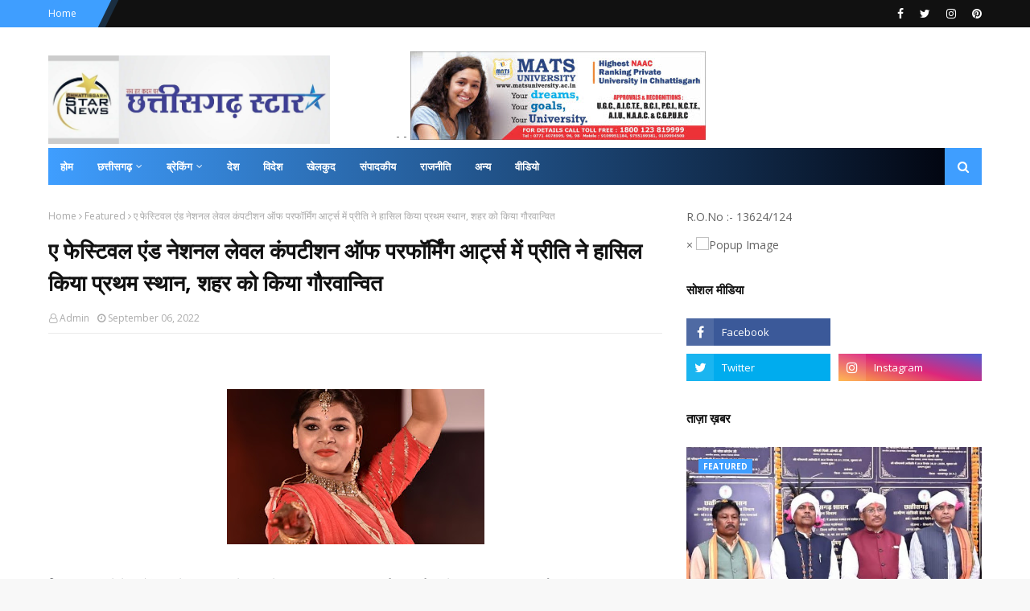

--- FILE ---
content_type: text/html; charset=utf-8
request_url: https://www.google.com/recaptcha/api2/aframe
body_size: 269
content:
<!DOCTYPE HTML><html><head><meta http-equiv="content-type" content="text/html; charset=UTF-8"></head><body><script nonce="6NIzTqTESt989uCQEMBVNw">/** Anti-fraud and anti-abuse applications only. See google.com/recaptcha */ try{var clients={'sodar':'https://pagead2.googlesyndication.com/pagead/sodar?'};window.addEventListener("message",function(a){try{if(a.source===window.parent){var b=JSON.parse(a.data);var c=clients[b['id']];if(c){var d=document.createElement('img');d.src=c+b['params']+'&rc='+(localStorage.getItem("rc::a")?sessionStorage.getItem("rc::b"):"");window.document.body.appendChild(d);sessionStorage.setItem("rc::e",parseInt(sessionStorage.getItem("rc::e")||0)+1);localStorage.setItem("rc::h",'1769810818632');}}}catch(b){}});window.parent.postMessage("_grecaptcha_ready", "*");}catch(b){}</script></body></html>

--- FILE ---
content_type: text/javascript; charset=UTF-8
request_url: http://www.chhattisgarhstar.in/feeds/posts/default?max-results=3&start-index=1&alt=json-in-script&callback=jQuery112402514394819968522_1769810807538&_=1769810807539
body_size: 8289
content:
// API callback
jQuery112402514394819968522_1769810807538({"version":"1.0","encoding":"UTF-8","feed":{"xmlns":"http://www.w3.org/2005/Atom","xmlns$openSearch":"http://a9.com/-/spec/opensearchrss/1.0/","xmlns$blogger":"http://schemas.google.com/blogger/2008","xmlns$georss":"http://www.georss.org/georss","xmlns$gd":"http://schemas.google.com/g/2005","xmlns$thr":"http://purl.org/syndication/thread/1.0","id":{"$t":"tag:blogger.com,1999:blog-7998314348868197268"},"updated":{"$t":"2026-01-30T21:26:30.407+05:30"},"category":[{"term":"Featured"},{"term":"Chhattisgarh"},{"term":"National"},{"term":"Madhya Pradesh"},{"term":"Chattisgarh"},{"term":"News"},{"term":"छत्तीसगढ़"},{"term":"Raipur"},{"term":"Chhattisgarh featured"},{"term":"Entertainment"},{"term":"जनसंपर्कछत्तीसगढ़"},{"term":"Politics"},{"term":"health"},{"term":"Corona"},{"term":"sports"},{"term":"Bollywood"},{"term":"Chhattisgar"},{"term":"Crime"},{"term":"International"},{"term":"अन्यखबरें"},{"term":"Chhattisgah"},{"term":"BILASPUR"},{"term":"Featured Chhattisgarh"},{"term":"madhyapradesh"},{"term":"MP"},{"term":"Tech"},{"term":"Bemetara"},{"term":"methology"},{"term":"Chhattisgarrh"},{"term":"jashpurnagar"},{"term":"raigarh"},{"term":"Surajpur"},{"term":"bhilai"},{"term":"cricket"},{"term":"koria"},{"term":"Ambikapur"},{"term":"Chhattisgarhn"},{"term":"Chhattisgath"},{"term":"Delhi"},{"term":"dantewara"},{"term":"dhamtari"},{"term":"rajim"},{"term":"Bastar"},{"term":"Durg"},{"term":"Gariaband"},{"term":"Jagdalpur"},{"term":"Janjgir-Chapa"},{"term":"Narayanpur"},{"term":"balodabazar"},{"term":"kawardha"},{"term":"mohala"},{"term":"धर्म"},{"term":"Bijapur"},{"term":"Cfhattisgarh"},{"term":"Editorial"},{"term":"Jashpur"},{"term":"Mahasamund"},{"term":"Manendragarh"},{"term":"Misc"},{"term":"RAIPUR POLICE"},{"term":"SAY NO TO DRUGS"},{"term":"Sarangarh Bilaigarh"},{"term":"world"},{"term":"Bhopal"},{"term":"CGCMCabinetMeeting"},{"term":"CGCMVishnuDeoSai"},{"term":"CGDPR"},{"term":"Chhattisgafh"},{"term":"Chhattisgarfh"},{"term":"Chhattisgarh ."},{"term":"Chhattisgarh. featured"},{"term":"ChhattisgarhBreaking"},{"term":"Chhatttisgah"},{"term":"Chindwara"},{"term":"Cjhattisgarh"},{"term":"Dprcg"},{"term":"Gajiyabad"},{"term":"Nationalfeatured"},{"term":"Sukma"},{"term":"Video"},{"term":"astrology"},{"term":"career"},{"term":"cmochhattisgarh"},{"term":"kanker"},{"term":"punjab"},{"term":"technologi"},{"term":"uttar bastar kanker"},{"term":"बेरला"},{"term":"मध्यप्रदेश"},{"term":"मनोरंजन"},{"term":"शिक्षा"}],"title":{"type":"text","$t":"Chhattisgarh Star"},"subtitle":{"type":"html","$t":"Chhattisgarh Star is Leading News Portal of Central india. log on to chhattisgarhstar.com for latest news, crime news, chhattisgarh news, entertainment news"},"link":[{"rel":"http://schemas.google.com/g/2005#feed","type":"application/atom+xml","href":"http:\/\/www.chhattisgarhstar.in\/feeds\/posts\/default"},{"rel":"self","type":"application/atom+xml","href":"http:\/\/www.blogger.com\/feeds\/7998314348868197268\/posts\/default?alt=json-in-script\u0026max-results=3"},{"rel":"alternate","type":"text/html","href":"http:\/\/www.chhattisgarhstar.in\/"},{"rel":"hub","href":"http://pubsubhubbub.appspot.com/"},{"rel":"next","type":"application/atom+xml","href":"http:\/\/www.blogger.com\/feeds\/7998314348868197268\/posts\/default?alt=json-in-script\u0026start-index=4\u0026max-results=3"}],"author":[{"name":{"$t":"Admin"},"uri":{"$t":"http:\/\/www.blogger.com\/profile\/05516676310871571616"},"email":{"$t":"noreply@blogger.com"},"gd$image":{"rel":"http://schemas.google.com/g/2005#thumbnail","width":"16","height":"16","src":"https:\/\/img1.blogblog.com\/img\/b16-rounded.gif"}}],"generator":{"version":"7.00","uri":"http://www.blogger.com","$t":"Blogger"},"openSearch$totalResults":{"$t":"9369"},"openSearch$startIndex":{"$t":"1"},"openSearch$itemsPerPage":{"$t":"3"},"entry":[{"id":{"$t":"tag:blogger.com,1999:blog-7998314348868197268.post-8549914510474618809"},"published":{"$t":"2026-01-30T21:26:00.002+05:30"},"updated":{"$t":"2026-01-30T21:26:29.008+05:30"},"category":[{"scheme":"http://www.blogger.com/atom/ns#","term":"Chhattisgarh"},{"scheme":"http://www.blogger.com/atom/ns#","term":"Featured"}],"title":{"type":"text","$t":"नारायणपुर में बस्तर पण्डुम: मुख्यमंत्री साय ने विकास और सांस्कृतिक संरक्षण का दोहराया संकल्प"},"content":{"type":"html","$t":"\u003Cp\u003E\u0026nbsp;\u003C\/p\u003E\u003Cdiv class=\"separator\" style=\"clear: both; text-align: center;\"\u003E\u003Ca href=\"https:\/\/blogger.googleusercontent.com\/img\/b\/R29vZ2xl\/AVvXsEgcCbyyqH4k3PMS7TAKVYQqYrcOvqruVU7pF6QBux2gSTL6xo9gp0PCVTdERlXw24CjYqywy6TrRpnBiyyYbSrvemQ4SFQGRgwL32CQYxvkWrKVbA9so72FFkLJb0f-c_GrxXfdLp7sUdAZMVJCZmCFQsVCx5zUGiCqAiR3wwcAw1jrOBAA94dFWo6aXL2u\/s719\/11.jpg\" imageanchor=\"1\" style=\"margin-left: 1em; margin-right: 1em;\"\u003E\u003Cimg border=\"0\" data-original-height=\"719\" data-original-width=\"693\" height=\"320\" src=\"https:\/\/blogger.googleusercontent.com\/img\/b\/R29vZ2xl\/AVvXsEgcCbyyqH4k3PMS7TAKVYQqYrcOvqruVU7pF6QBux2gSTL6xo9gp0PCVTdERlXw24CjYqywy6TrRpnBiyyYbSrvemQ4SFQGRgwL32CQYxvkWrKVbA9so72FFkLJb0f-c_GrxXfdLp7sUdAZMVJCZmCFQsVCx5zUGiCqAiR3wwcAw1jrOBAA94dFWo6aXL2u\/s320\/11.jpg\" width=\"308\" \/\u003E\u003C\/a\u003E\u003C\/div\u003E\u003Cbr \/\u003E\u003Cdiv class=\"separator\" style=\"clear: both; text-align: center;\"\u003E\u003Ca href=\"https:\/\/blogger.googleusercontent.com\/img\/b\/R29vZ2xl\/AVvXsEj6P5FL-qVYmEFPXCZYAB8OYusxTYsoDFVyPR4zvF9PGdqZW8SxNnExsLnMQ9J8meeOWDuxu-ygpeRzpxOjkxBW6CKrXN4smS4p565hZuCOe4deYR7Q5Wk5ChVHaFi6OsY2nIQTIlK1VDxGd__FPf0eGIdWM46_bva1YSIqRtRcvPbOhF59V_yQinmybHPS\/s1280\/10.jpg\" imageanchor=\"1\" style=\"margin-left: 1em; margin-right: 1em;\"\u003E\u003Cimg border=\"0\" data-original-height=\"1070\" data-original-width=\"1280\" height=\"268\" src=\"https:\/\/blogger.googleusercontent.com\/img\/b\/R29vZ2xl\/AVvXsEj6P5FL-qVYmEFPXCZYAB8OYusxTYsoDFVyPR4zvF9PGdqZW8SxNnExsLnMQ9J8meeOWDuxu-ygpeRzpxOjkxBW6CKrXN4smS4p565hZuCOe4deYR7Q5Wk5ChVHaFi6OsY2nIQTIlK1VDxGd__FPf0eGIdWM46_bva1YSIqRtRcvPbOhF59V_yQinmybHPS\/s320\/10.jpg\" width=\"320\" \/\u003E\u003C\/a\u003E\u003C\/div\u003E\u003Cbr \/\u003E\u003Cp\u003E\u003C\/p\u003E\u003Cp\u003E\u003Cbr \/\u003E\u003C\/p\u003E\u003Cp\u003Eरायपुर, 30 जनवरी 2026 मुख्यमंत्री विष्णुदेव साय बस्तर के नारायणपुर जिले के दो दिवसीय प्रवास पर जिला मुख्यालय पहुंचे, जहां पर उन्होंने विभिन्न कार्यक्रमों में शामिल होकर जिलावासियों को अनेक सौगातें दीं। इस दौरान मुख्यमंत्री ने हाई स्कूल मैदान में आयोजित बस्तर पण्डुम के जिला स्तरीय कार्यक्रम में 351 करोड़ 49 लाख 45 हजार रूपए के 357 विकास कार्यों का लोकार्पण एवं भूमिपूजन किया। मुख्यमंत्री श्री साय ने इस अवसर पर विशाल जनसमूह को संबोधित करते हुए कहा कि छत्तीसगढ़ में लाल आतंक समाप्ति की ओर है, जिससे विकास को गति मिल रही है। माओवाद के कारण यह क्षेत्र लम्बे समय से विकास से अछूता रहा, अब यहां नवाचार हो रहे हैैं।\u003C\/p\u003E\u003Cp\u003Eनारायणपुर के हाई स्कूल मैदान में आयोजित आज अपराह्न में संबोधित करते हुए मुख्यमंत्री साय ने आगे कहा कि प्रधानमंत्री नरेन्द्र मोदी और केन्द्रीय गृह मंत्री अमित शाह के दृढ़ संकल्प से प्रदेश सरकार ने माओवाद मुक्त करने के लगातार प्रयास जारी हैं। उन्होंने बताया कि नियद नेल्लानार योजना से चलते बस्तर के 400 से अधिक गांवों में विभिन्न योजनाओं एवं गतिविधियों के विकास की पहुंच सुनिश्चित हुई है। आत्मसमर्पित माओवादियों को समाज की मुख्य धारा से जोड़ने की दिशा में उन्हें कौशल उन्नयन प्रशिक्षण दिया जा रहा है, जिससे वे आजीविका प्राप्त करते हुए आत्मनिर्भर बन सकें। साथ ही बस्तर को विकास के सभी आयामों से जोड़ने यहां पर्यटन विकास, खेती-बाड़ी, पशुपालन जैसे कार्यों को आगे बढ़ाने का संकल्प मुख्यमंत्री ने दोहराया। साय ने यह भी कहा कि आदिवासी संस्कृति और पारम्परिक विरासतों को सहेजने व संजोकर रखने के उद्देश्य से प्रदेश सरकार बस्तर पण्डुम का आयोजन कर रही है। उन्होंने उपस्थित जनों से जनजातीय सभ्यता और धरोहरों की जड़ों से जुड़कर रहने का आह्वान किया।\u0026nbsp;\u003C\/p\u003E\u003Cp\u003Eमुख्यमंत्री ने की 332 करोड़ के छह निर्माण कार्यों की घोषणा\u003C\/p\u003E\u003Cp\u003Eइस दौरान मुख्यमंत्री ने 06 निर्माण कार्यों की घोषणा की, जिनकी अनुमानित लागत 332 करोड़ रूपए है। इसमें 125 किलोमीटर लम्बे मार्ग नारायणपुर के ओरछा-आदेर-लंका-बेदरे -कुटरूमैमेड जिसकी लागत राशि-250 करोड़ रूपए है। यह नारायणपुर जिले को बीजापुर जिले से जोड़ने वाला महत्वपूर्ण मार्ग है, जिसमें जिले के अंदरूनी क्षेत्र के ईदवाया, एडजुम, आदेर, कुड़मेल, ढोढरीबेड़ा, जाटलूर, धोबे, डोडीमरका, पदमेटा, लंका जैसे ग्राम जुड़ते हैं। इसी तरह राजनांदगांव-बैलाडिला मार्ग में सतह मजबूतीकरण कार्य की घोषणा की, इसकी लंबाई 28 कि.मी जो लगभग 34 करोड़ से तैयार होगी। यह नारायणपुर जिले को दंतेवाड़ा जिले में जोड़ने वाला महत्वपूर्ण मार्ग है। इसी तरह नारायणपुर-सोनपुर-मरोड़ा मार्ग पर 28 किमी के सतह मजबूतीकरण कार्य, लंबाई 28 कि.मी. की घोषणा (राशि-34 करोड़ 12 लाख) - यह मार्ग जिले को महाराष्ट्र बार्डर तक जोड़ने वाला महत्वपूर्ण मार्ग है, जिसमें जिले के ब्रेहबेड़ा, कुरूषनार, बासिंग, सोनपुर ग्राम जुड़ते हैं। इसके अलावा ब्रेहबेड़ा (नारायणपुर)-कंदाड़ी-कीहीकाड़-मुरनार-बेचा मार्ग पर घुड़साल नाला पर उच्चस्तरीय सेतुमय पहुंच मार्ग निर्माण कार्य, जिसकी लंबाई 80 मीटर तथा लागत राशि-12 करोड 42 लाख है। साथ ही नारायणपुर जिला अंतर्गत अबुझमाड़ के अंदरूनी क्षेत्रों में प्रारंभ किये गए 10 वैकल्पिक प्राथमिक शाला ‘घमण्डी, वाला, जटवर, नेलनार, रोहताड़, हितावाड़ा, मोडनार, तोके, कोडटामरका एवं कोडोली‘ के स्कूल सेटअप एवं भवन, तथा तोके में आश्रम शाला भवन की स्वीकृति की घोषणा की, जो 01 करोड़ 06 लाख रूपए से तैयार होगा। इसी तरह जिले के एज्युकेशन हब, गरांजी मे खेल मैदान की घोषणा की घोषणा की जिसका निर्माण 50 लाख रूपए की लागत से होगा।\u003C\/p\u003E\u003Cp\u003Eकार्यक्रम में वन मंत्री केदार कश्यप ने अपने उद्बोधन में कहा कि प्रधानमंत्री नरेन्द्र मोदी एवं केन्द्रीय गृह मंत्री अमित शाह जी के सशक्त और निर्णायक नेतृत्व में 31 मार्च 2026 तक देश से सशस्त्र माओवाद के आतंक का पूर्णतः अंत हो जाएगा। नारायणपुर जिला भी शीघ्र ही नक्सल मुक्त होकर शांति, विकास और समृद्धि के मार्ग पर निरंतर आगे बढ़ेगा। उन्होंने कहा कि मुख्यमंत्री साय के कुशल नेतृत्व में छत्तीसगढ़ आज विकास की नई ऊँचाइयों को छू रहा है। सड़क, शिक्षा, स्वास्थ्य, खेल और बुनियादी सुविधाओं के विस्तार के माध्यम से हर गांव, हर टोले को मुख्यधारा से जोड़ा जा रहा है। राजस्व मंत्री और जिले के प्रभारी मंत्री टंकराम वर्मा ने अपने उद्बोधन में कहा कि मुख्यमंत्री साय ने जिले को 351 करोड़ के विकास कार्यों की सौगात दी है। उनके नेतृत्व में राज्य सफलता की नित नई उंचाइयों को छू रहा है और हर क्षेत्र में लगातार विकास हो रहा है।\u003C\/p\u003E\u003Cp\u003Eइसके पहले, बस्तर सांसद महेश कश्यप ने संबोधित करते हुए कहा कि जनजातीय संस्कृति और परंपरा कई पीढ़ियों से चली आ रही है। बस्तर की संस्कृति और विरासत की पूरे विश्व में अलग पहचान है। आज की नई पीढ़ी हमारी सस्कृति और परंपरा को सहेजकर रखने की जरूरत है। उन्होंने मुख्यमंत्री साय को धन्यवाद देते हुए कहा कि बस्तर पंडुम के 12 विधाओं में जनजातीय संस्कृति के प्रदर्शन के माध्यम से सरकार द्वारा इन परंपराओं को सहेजने और संरक्षित करने का कार्य किया जा रहा है। बस्तर ओलंपिक के माध्यम से युवाओं को प्रतिभा दिखाने का अवसर मिल रहा और उन्हें मुख्यधारा से जोड़ने का काम किया जा रहा है। ऐसे आयोजनों से आदिवासी संस्कृति व परंपरा आगे बढ़ेगी और बस्तर विकास और शांति के पथ पर सतत् आगे बढ़ेगा।\u003C\/p\u003E\u003Cp\u003Eमुख्यमंत्री ने आत्मसमर्पित माओवादी नव दम्पति को दिया आशीर्वाद\u003C\/p\u003E\u003Cp\u003Eमुख्यमंत्री साय ने बस्तर पण्डुम के जिला स्तरीय कार्यक्रम में शिरकत की। इस दौरान उन्होंने आदिवासी व्यंजन, वेशभूषा, आभूषण तथा प्राचीन धरोहरों का अवलोकन कर संरक्षित करने की बात कही। मुख्यमंत्री कन्या विवाह योजना अंतर्गत माओवाद छोड़कर मुख्यधारा में लौटे 04 जोड़ों को आशीर्वाद प्रदान कर नवदाम्पत्य जीवन में प्रवेश की शुभकामनाएं दीं। मुख्यमंत्री से आशीर्वाद प्राप्त करने वाले जोड़ों में ग्राम पोदावाड़ा की कमला गोटा तथा ग्राम ऐनमेटा के सुकलाल जुर्री, ग्राम कुर्सींग की सुशीला कोवाची और ग्राम तुषवाल के सन्नी सलाम, ग्राम पूसालामा की रीता कोवाची और इसी ग्राम के मासो मण्डावी तथा ग्राम डूंगा की कोसी मण्डावी एवं इसी ग्राम के अर्जुन सिंह शामिल थे। मुख्यमंत्री ने सभी विवाहित जोड़ों को आशीर्वाद प्रदान कर समाज की मुख्य धारा में शामिल होने की बधाई दी।\u003C\/p\u003E\u003Cp\u003Eइस अवसर पर छत्तीसगढ़ राज्य लघु वनोपज संघ के अध्यक्ष रूपसाय सलाम सहित अनेक जनप्रतिनिधि, पंचायती राज और नगरीय संस्थाओं के प्रतिनिधि और बड़ी संख्या में नागरिक मौजूद थे।\u003C\/p\u003E\u003Cp\u003E\u003Cbr \/\u003E\u003C\/p\u003E\u003Cp\u003E\u003Cbr \/\u003E\u003C\/p\u003E"},"link":[{"rel":"replies","type":"application/atom+xml","href":"http:\/\/www.chhattisgarhstar.in\/feeds\/8549914510474618809\/comments\/default","title":"Post Comments"},{"rel":"replies","type":"text/html","href":"http:\/\/www.chhattisgarhstar.in\/2026\/01\/blog-post_847.html#comment-form","title":"0 Comments"},{"rel":"edit","type":"application/atom+xml","href":"http:\/\/www.blogger.com\/feeds\/7998314348868197268\/posts\/default\/8549914510474618809"},{"rel":"self","type":"application/atom+xml","href":"http:\/\/www.blogger.com\/feeds\/7998314348868197268\/posts\/default\/8549914510474618809"},{"rel":"alternate","type":"text/html","href":"http:\/\/www.chhattisgarhstar.in\/2026\/01\/blog-post_847.html","title":"नारायणपुर में बस्तर पण्डुम: मुख्यमंत्री साय ने विकास और सांस्कृतिक संरक्षण का दोहराया संकल्प"}],"author":[{"name":{"$t":"Admin"},"uri":{"$t":"http:\/\/www.blogger.com\/profile\/03596711451416194621"},"email":{"$t":"noreply@blogger.com"},"gd$image":{"rel":"http://schemas.google.com/g/2005#thumbnail","width":"16","height":"16","src":"https:\/\/img1.blogblog.com\/img\/b16-rounded.gif"}}],"media$thumbnail":{"xmlns$media":"http://search.yahoo.com/mrss/","url":"https:\/\/blogger.googleusercontent.com\/img\/b\/R29vZ2xl\/AVvXsEgcCbyyqH4k3PMS7TAKVYQqYrcOvqruVU7pF6QBux2gSTL6xo9gp0PCVTdERlXw24CjYqywy6TrRpnBiyyYbSrvemQ4SFQGRgwL32CQYxvkWrKVbA9so72FFkLJb0f-c_GrxXfdLp7sUdAZMVJCZmCFQsVCx5zUGiCqAiR3wwcAw1jrOBAA94dFWo6aXL2u\/s72-c\/11.jpg","height":"72","width":"72"},"thr$total":{"$t":"0"}},{"id":{"$t":"tag:blogger.com,1999:blog-7998314348868197268.post-6774326502107977873"},"published":{"$t":"2026-01-30T19:00:00.002+05:30"},"updated":{"$t":"2026-01-30T19:00:12.252+05:30"},"category":[{"scheme":"http://www.blogger.com/atom/ns#","term":"Chhattisgarh"},{"scheme":"http://www.blogger.com/atom/ns#","term":"Featured"}],"title":{"type":"text","$t":" वन्यजीव प्रबंधन को लेकर आईएफएस प्रशिक्षुओं का व्यवहारिक प्रशिक्षण कार्यक्रम आयोजित"},"content":{"type":"html","$t":"\u003Cp\u003E\u0026nbsp;\u003C\/p\u003E\u003Cdiv class=\"separator\" style=\"clear: both; text-align: center;\"\u003E\u003Ca href=\"https:\/\/blogger.googleusercontent.com\/img\/b\/R29vZ2xl\/AVvXsEgNYQpOVQ9PPqUWSVlsMtuZboEtKGVQHJ41gMhcQ2oWRHynbcB4nuZR28Wo39gUUxlKLbNWhmrsT9ckWxDYR299LpZZZ6UiPjiZhzVk0NLvOyw1bQtFx7O8ErpLPKQs8eczi2uk1V0FuoSi0mRAIX4kDQMhEDtdUpc06DGQ6CKrnR0oRY5GJN4nizJTciqy\/s1280\/11.jpeg\" imageanchor=\"1\" style=\"margin-left: 1em; margin-right: 1em;\"\u003E\u003Cimg border=\"0\" data-original-height=\"587\" data-original-width=\"1280\" height=\"147\" src=\"https:\/\/blogger.googleusercontent.com\/img\/b\/R29vZ2xl\/AVvXsEgNYQpOVQ9PPqUWSVlsMtuZboEtKGVQHJ41gMhcQ2oWRHynbcB4nuZR28Wo39gUUxlKLbNWhmrsT9ckWxDYR299LpZZZ6UiPjiZhzVk0NLvOyw1bQtFx7O8ErpLPKQs8eczi2uk1V0FuoSi0mRAIX4kDQMhEDtdUpc06DGQ6CKrnR0oRY5GJN4nizJTciqy\/s320\/11.jpeg\" width=\"320\" \/\u003E\u003C\/a\u003E\u003C\/div\u003E\u003Cbr \/\u003E\u003Cp\u003E\u003C\/p\u003E\u003Cp\u003Eरायपुर, 30 जनवरी 2026 बारनवापारा वन्यजीव अभ्यारण्य में प्रशिक्षु भारतीय वन सेवा अधिकारियों के लिए एक विशेष प्रशिक्षण कार्यक्रम का आयोजन गत दिवस किया गया। प्रशिक्षु अधिकारियों को आधुनिक तकनीकों, आईटी आधारित वन प्रबंधन तथा वन्यजीव संरक्षण से जुड़े विभिन्न पहलुओं पर विस्तार से जानकारी प्रदान की गई। इस प्रशिक्षण से भावी वन सेवा के अधिकारियों ने क्षेत्रीय स्तर पर उपयोग में आने वाली तकनीक एवं प्रबंधन प्रक्रियाओं से व्यावहारिक रूप से परिचित हुए।\u003C\/p\u003E\u003Cp\u003Eवन एवं जलवायु परिवर्तन मंत्री केदार कश्यप ने अखिल भारतीय वन सेवा के प्रशिक्षु अधिकारियों से कहा कि आप सभी आधुनिक तकनीकों का इस्तेमाल कर अपनी कौशल को विकसित करें और छत्तीसगढ की वन संपदा की सुरक्षा और संरक्षण के लिए सतत कार्य करे l उन्होंने सभी प्रशिक्षु अधिकारी को अपनी शुभकामनाएं दीं l\u003C\/p\u003E\u003Cp\u003Eप्रशिक्षण कार्यक्रम के दौरान मुख्य वन संरक्षक (वन्यजीव) एवं क्षेत्रीय निदेशक स्तोविषा समझदार ने डीज़ीपीएस की कार्यप्रणाली, उसकी उपयोगिता तथा वन सर्वेक्षण, सीमांकन एवं प्रबंधन में इसके महत्व के बारे में विस्तृत जानकारी दी। उन्होंने बताया कि डीज़ीपीएस आधारित सर्वेक्षण से वन क्षेत्रों में सटीक डेटा संग्रह संभव होता है जो दीर्घकालिक संरक्षण योजनाओं के लिए अत्यंत उपयोगी है। इसी क्रम में उप-निदेशक, उदंती–सीतानदी टाइगर रिजर्व वरुण जैन ने “गज संकेत” मोबाइल एप्लिकेशन के बारे में जानकारी दी। उन्होंने बताया कि यह एप हाथी मॉनिटरिंग, मूवमेंट ट्रैकिंग, मानव–हाथी संघर्ष प्रबंधन तथा त्वरित सूचना साझा करने में एक प्रभावी डिजिटल टूल के रूप में कार्य करता है। प्रशिक्षु अधिकारियों को एप के फील्ड उपयोग, डेटा एंट्री एवं प्रबंधन से संबंधित व्यावहारिक पहलुओं से भी अवगत कराया गया।\u003C\/p\u003E\u003Cp\u003E\u0026nbsp;इस प्रशिक्षण कार्यक्रम के समापन पर वनमण्डलाधिकारी बलौदाबाजार धम्मशील गणवीर ने कहा कि इस प्रकार के तकनीकी एवं फील्ड आधारित प्रशिक्षण भावी वन सेवा के अधिकारियों के लिए अत्यंत आवश्यक हैं। उन्होंने कहा कि आधुनिक तकनीक, डिजिटल टूल्स एवं वैज्ञानिक प्रबंधन पद्धतियों के माध्यम से वन एवं वन्यजीव संरक्षण को अधिक प्रभावी बनाया जा सकता है तथा ऐसे प्रशिक्षण कार्यक्रम अधिकारियों को जमीनी स्तर पर बेहतर निर्णय लेने में सहायक सिद्ध होंगे।\u003C\/p\u003E\u003Cp\u003Eअधीक्षक बारनवापारा अभ्यारण्य कृषानू चन्द्राकार ने प्रशिक्षु अधिकारियों को बारनवापारा अभ्यारण्य की भौगोलिक, पारिस्थितिक एवं संरक्षण संबंधी विशेषताओं की जानकारी दी । इसके साथ ही अधिकारियों को अभ्यारण्य में संचालित वनभैंसा संरक्षण केंद्र, ब्लैकबक रिलोकेशन एवं संरक्षण केंद्र, ग्रासलैंड विकास क्षेत्रों सहित अन्य महत्वपूर्ण स्थलों का भ्रमण कराया जिससे उन्हें संरक्षण कार्यों को प्रत्यक्ष रूप से समझने का अवसर मिला।\u0026nbsp;\u003C\/p\u003E\u003Cp\u003E\u003Cbr \/\u003E\u003C\/p\u003E\u003Cp\u003E\u003Cbr \/\u003E\u003C\/p\u003E\u003Cp\u003E\u003Cbr \/\u003E\u003C\/p\u003E\u003Cp\u003E\u0026nbsp;\u003C\/p\u003E\u003Cp\u003E\u0026nbsp;\u003C\/p\u003E"},"link":[{"rel":"replies","type":"application/atom+xml","href":"http:\/\/www.chhattisgarhstar.in\/feeds\/6774326502107977873\/comments\/default","title":"Post Comments"},{"rel":"replies","type":"text/html","href":"http:\/\/www.chhattisgarhstar.in\/2026\/01\/blog-post_838.html#comment-form","title":"0 Comments"},{"rel":"edit","type":"application/atom+xml","href":"http:\/\/www.blogger.com\/feeds\/7998314348868197268\/posts\/default\/6774326502107977873"},{"rel":"self","type":"application/atom+xml","href":"http:\/\/www.blogger.com\/feeds\/7998314348868197268\/posts\/default\/6774326502107977873"},{"rel":"alternate","type":"text/html","href":"http:\/\/www.chhattisgarhstar.in\/2026\/01\/blog-post_838.html","title":" वन्यजीव प्रबंधन को लेकर आईएफएस प्रशिक्षुओं का व्यवहारिक प्रशिक्षण कार्यक्रम आयोजित"}],"author":[{"name":{"$t":"Admin"},"uri":{"$t":"http:\/\/www.blogger.com\/profile\/03596711451416194621"},"email":{"$t":"noreply@blogger.com"},"gd$image":{"rel":"http://schemas.google.com/g/2005#thumbnail","width":"16","height":"16","src":"https:\/\/img1.blogblog.com\/img\/b16-rounded.gif"}}],"media$thumbnail":{"xmlns$media":"http://search.yahoo.com/mrss/","url":"https:\/\/blogger.googleusercontent.com\/img\/b\/R29vZ2xl\/AVvXsEgNYQpOVQ9PPqUWSVlsMtuZboEtKGVQHJ41gMhcQ2oWRHynbcB4nuZR28Wo39gUUxlKLbNWhmrsT9ckWxDYR299LpZZZ6UiPjiZhzVk0NLvOyw1bQtFx7O8ErpLPKQs8eczi2uk1V0FuoSi0mRAIX4kDQMhEDtdUpc06DGQ6CKrnR0oRY5GJN4nizJTciqy\/s72-c\/11.jpeg","height":"72","width":"72"},"thr$total":{"$t":"0"}},{"id":{"$t":"tag:blogger.com,1999:blog-7998314348868197268.post-3742395322737096503"},"published":{"$t":"2026-01-30T16:11:00.002+05:30"},"updated":{"$t":"2026-01-30T16:11:24.946+05:30"},"category":[{"scheme":"http://www.blogger.com/atom/ns#","term":"Chhattisgarh"},{"scheme":"http://www.blogger.com/atom/ns#","term":"Featured"}],"title":{"type":"text","$t":" मुख्यमंत्री विष्णु देव साय ने महात्मा गांधी की पुण्यतिथि पर किया नमन"},"content":{"type":"html","$t":"\u003Cdiv class=\"separator\" style=\"clear: both; text-align: center;\"\u003E\u003Ca href=\"https:\/\/blogger.googleusercontent.com\/img\/b\/R29vZ2xl\/[base64]\/s1280\/7.jfif\" imageanchor=\"1\" style=\"margin-left: 1em; margin-right: 1em;\"\u003E\u003Cimg border=\"0\" data-original-height=\"1122\" data-original-width=\"1280\" height=\"281\" src=\"https:\/\/blogger.googleusercontent.com\/img\/b\/R29vZ2xl\/[base64]\/s320\/7.jfif\" width=\"320\" \/\u003E\u003C\/a\u003E\u003C\/div\u003E\u003Cbr \/\u003E\u003Cp\u003Eरायपुर 30 जनवरी 2026\/मुख्यमंत्री विष्णु देव साय ने आज राजधानी रायपुर स्थित मुख्यमंत्री निवास कार्यालय में महात्मा गांधी की पुण्यतिथि के अवसर पर उनके छायाचित्र पर पुष्पांजलि अर्पित करते हुए नमन किया।\u0026nbsp;\u003C\/p\u003E\u003Cp\u003Eइस अवसर पर मुख्यमंत्री साय ने कहा कि महात्मा गांधी ने सत्य और अहिंसा के सिद्धांत से भारतीय स्वतंत्रता संग्राम को एक नई दिशा दी। उन्होंने सत्याग्रह के माध्यम से हमें सीख दी की दृढ़ संकल्प से जीवन की सभी चुनौतियों को परास्त किया जा सकता है। गांधी जी के विचार हम सबको आज भी प्रेरणा देते हैं। इस अवसर पर राजस्व मंत्री टंकराम वर्मा और राम गर्ग भी उपस्थित थे।\u003C\/p\u003E\u003Cdiv\u003E\u003Cbr \/\u003E\u003C\/div\u003E"},"link":[{"rel":"replies","type":"application/atom+xml","href":"http:\/\/www.chhattisgarhstar.in\/feeds\/3742395322737096503\/comments\/default","title":"Post Comments"},{"rel":"replies","type":"text/html","href":"http:\/\/www.chhattisgarhstar.in\/2026\/01\/blog-post_132.html#comment-form","title":"0 Comments"},{"rel":"edit","type":"application/atom+xml","href":"http:\/\/www.blogger.com\/feeds\/7998314348868197268\/posts\/default\/3742395322737096503"},{"rel":"self","type":"application/atom+xml","href":"http:\/\/www.blogger.com\/feeds\/7998314348868197268\/posts\/default\/3742395322737096503"},{"rel":"alternate","type":"text/html","href":"http:\/\/www.chhattisgarhstar.in\/2026\/01\/blog-post_132.html","title":" मुख्यमंत्री विष्णु देव साय ने महात्मा गांधी की पुण्यतिथि पर किया नमन"}],"author":[{"name":{"$t":"Admin"},"uri":{"$t":"http:\/\/www.blogger.com\/profile\/03596711451416194621"},"email":{"$t":"noreply@blogger.com"},"gd$image":{"rel":"http://schemas.google.com/g/2005#thumbnail","width":"16","height":"16","src":"https:\/\/img1.blogblog.com\/img\/b16-rounded.gif"}}],"media$thumbnail":{"xmlns$media":"http://search.yahoo.com/mrss/","url":"https:\/\/blogger.googleusercontent.com\/img\/b\/R29vZ2xl\/[base64]\/s72-c\/7.jfif","height":"72","width":"72"},"thr$total":{"$t":"0"}}]}});

--- FILE ---
content_type: text/javascript; charset=UTF-8
request_url: http://www.chhattisgarhstar.in/feeds/posts/default/-/Chhattisgarh?alt=json-in-script&max-results=3&callback=jQuery112402514394819968522_1769810807542&_=1769810807543
body_size: 8310
content:
// API callback
jQuery112402514394819968522_1769810807542({"version":"1.0","encoding":"UTF-8","feed":{"xmlns":"http://www.w3.org/2005/Atom","xmlns$openSearch":"http://a9.com/-/spec/opensearchrss/1.0/","xmlns$blogger":"http://schemas.google.com/blogger/2008","xmlns$georss":"http://www.georss.org/georss","xmlns$gd":"http://schemas.google.com/g/2005","xmlns$thr":"http://purl.org/syndication/thread/1.0","id":{"$t":"tag:blogger.com,1999:blog-7998314348868197268"},"updated":{"$t":"2026-01-30T21:26:30.407+05:30"},"category":[{"term":"Featured"},{"term":"Chhattisgarh"},{"term":"National"},{"term":"Madhya Pradesh"},{"term":"Chattisgarh"},{"term":"News"},{"term":"छत्तीसगढ़"},{"term":"Raipur"},{"term":"Chhattisgarh featured"},{"term":"Entertainment"},{"term":"जनसंपर्कछत्तीसगढ़"},{"term":"Politics"},{"term":"health"},{"term":"Corona"},{"term":"sports"},{"term":"Bollywood"},{"term":"Chhattisgar"},{"term":"Crime"},{"term":"International"},{"term":"अन्यखबरें"},{"term":"Chhattisgah"},{"term":"BILASPUR"},{"term":"Featured Chhattisgarh"},{"term":"madhyapradesh"},{"term":"MP"},{"term":"Tech"},{"term":"Bemetara"},{"term":"methology"},{"term":"Chhattisgarrh"},{"term":"jashpurnagar"},{"term":"raigarh"},{"term":"Surajpur"},{"term":"bhilai"},{"term":"cricket"},{"term":"koria"},{"term":"Ambikapur"},{"term":"Chhattisgarhn"},{"term":"Chhattisgath"},{"term":"Delhi"},{"term":"dantewara"},{"term":"dhamtari"},{"term":"rajim"},{"term":"Bastar"},{"term":"Durg"},{"term":"Gariaband"},{"term":"Jagdalpur"},{"term":"Janjgir-Chapa"},{"term":"Narayanpur"},{"term":"balodabazar"},{"term":"kawardha"},{"term":"mohala"},{"term":"धर्म"},{"term":"Bijapur"},{"term":"Cfhattisgarh"},{"term":"Editorial"},{"term":"Jashpur"},{"term":"Mahasamund"},{"term":"Manendragarh"},{"term":"Misc"},{"term":"RAIPUR POLICE"},{"term":"SAY NO TO DRUGS"},{"term":"Sarangarh Bilaigarh"},{"term":"world"},{"term":"Bhopal"},{"term":"CGCMCabinetMeeting"},{"term":"CGCMVishnuDeoSai"},{"term":"CGDPR"},{"term":"Chhattisgafh"},{"term":"Chhattisgarfh"},{"term":"Chhattisgarh ."},{"term":"Chhattisgarh. featured"},{"term":"ChhattisgarhBreaking"},{"term":"Chhatttisgah"},{"term":"Chindwara"},{"term":"Cjhattisgarh"},{"term":"Dprcg"},{"term":"Gajiyabad"},{"term":"Nationalfeatured"},{"term":"Sukma"},{"term":"Video"},{"term":"astrology"},{"term":"career"},{"term":"cmochhattisgarh"},{"term":"kanker"},{"term":"punjab"},{"term":"technologi"},{"term":"uttar bastar kanker"},{"term":"बेरला"},{"term":"मध्यप्रदेश"},{"term":"मनोरंजन"},{"term":"शिक्षा"}],"title":{"type":"text","$t":"Chhattisgarh Star"},"subtitle":{"type":"html","$t":"Chhattisgarh Star is Leading News Portal of Central india. log on to chhattisgarhstar.com for latest news, crime news, chhattisgarh news, entertainment news"},"link":[{"rel":"http://schemas.google.com/g/2005#feed","type":"application/atom+xml","href":"http:\/\/www.chhattisgarhstar.in\/feeds\/posts\/default"},{"rel":"self","type":"application/atom+xml","href":"http:\/\/www.blogger.com\/feeds\/7998314348868197268\/posts\/default\/-\/Chhattisgarh?alt=json-in-script\u0026max-results=3"},{"rel":"alternate","type":"text/html","href":"http:\/\/www.chhattisgarhstar.in\/search\/label\/Chhattisgarh"},{"rel":"hub","href":"http://pubsubhubbub.appspot.com/"},{"rel":"next","type":"application/atom+xml","href":"http:\/\/www.blogger.com\/feeds\/7998314348868197268\/posts\/default\/-\/Chhattisgarh\/-\/Chhattisgarh?alt=json-in-script\u0026start-index=4\u0026max-results=3"}],"author":[{"name":{"$t":"Admin"},"uri":{"$t":"http:\/\/www.blogger.com\/profile\/05516676310871571616"},"email":{"$t":"noreply@blogger.com"},"gd$image":{"rel":"http://schemas.google.com/g/2005#thumbnail","width":"16","height":"16","src":"https:\/\/img1.blogblog.com\/img\/b16-rounded.gif"}}],"generator":{"version":"7.00","uri":"http://www.blogger.com","$t":"Blogger"},"openSearch$totalResults":{"$t":"7943"},"openSearch$startIndex":{"$t":"1"},"openSearch$itemsPerPage":{"$t":"3"},"entry":[{"id":{"$t":"tag:blogger.com,1999:blog-7998314348868197268.post-8549914510474618809"},"published":{"$t":"2026-01-30T21:26:00.002+05:30"},"updated":{"$t":"2026-01-30T21:26:29.008+05:30"},"category":[{"scheme":"http://www.blogger.com/atom/ns#","term":"Chhattisgarh"},{"scheme":"http://www.blogger.com/atom/ns#","term":"Featured"}],"title":{"type":"text","$t":"नारायणपुर में बस्तर पण्डुम: मुख्यमंत्री साय ने विकास और सांस्कृतिक संरक्षण का दोहराया संकल्प"},"content":{"type":"html","$t":"\u003Cp\u003E\u0026nbsp;\u003C\/p\u003E\u003Cdiv class=\"separator\" style=\"clear: both; text-align: center;\"\u003E\u003Ca href=\"https:\/\/blogger.googleusercontent.com\/img\/b\/R29vZ2xl\/AVvXsEgcCbyyqH4k3PMS7TAKVYQqYrcOvqruVU7pF6QBux2gSTL6xo9gp0PCVTdERlXw24CjYqywy6TrRpnBiyyYbSrvemQ4SFQGRgwL32CQYxvkWrKVbA9so72FFkLJb0f-c_GrxXfdLp7sUdAZMVJCZmCFQsVCx5zUGiCqAiR3wwcAw1jrOBAA94dFWo6aXL2u\/s719\/11.jpg\" imageanchor=\"1\" style=\"margin-left: 1em; margin-right: 1em;\"\u003E\u003Cimg border=\"0\" data-original-height=\"719\" data-original-width=\"693\" height=\"320\" src=\"https:\/\/blogger.googleusercontent.com\/img\/b\/R29vZ2xl\/AVvXsEgcCbyyqH4k3PMS7TAKVYQqYrcOvqruVU7pF6QBux2gSTL6xo9gp0PCVTdERlXw24CjYqywy6TrRpnBiyyYbSrvemQ4SFQGRgwL32CQYxvkWrKVbA9so72FFkLJb0f-c_GrxXfdLp7sUdAZMVJCZmCFQsVCx5zUGiCqAiR3wwcAw1jrOBAA94dFWo6aXL2u\/s320\/11.jpg\" width=\"308\" \/\u003E\u003C\/a\u003E\u003C\/div\u003E\u003Cbr \/\u003E\u003Cdiv class=\"separator\" style=\"clear: both; text-align: center;\"\u003E\u003Ca href=\"https:\/\/blogger.googleusercontent.com\/img\/b\/R29vZ2xl\/AVvXsEj6P5FL-qVYmEFPXCZYAB8OYusxTYsoDFVyPR4zvF9PGdqZW8SxNnExsLnMQ9J8meeOWDuxu-ygpeRzpxOjkxBW6CKrXN4smS4p565hZuCOe4deYR7Q5Wk5ChVHaFi6OsY2nIQTIlK1VDxGd__FPf0eGIdWM46_bva1YSIqRtRcvPbOhF59V_yQinmybHPS\/s1280\/10.jpg\" imageanchor=\"1\" style=\"margin-left: 1em; margin-right: 1em;\"\u003E\u003Cimg border=\"0\" data-original-height=\"1070\" data-original-width=\"1280\" height=\"268\" src=\"https:\/\/blogger.googleusercontent.com\/img\/b\/R29vZ2xl\/AVvXsEj6P5FL-qVYmEFPXCZYAB8OYusxTYsoDFVyPR4zvF9PGdqZW8SxNnExsLnMQ9J8meeOWDuxu-ygpeRzpxOjkxBW6CKrXN4smS4p565hZuCOe4deYR7Q5Wk5ChVHaFi6OsY2nIQTIlK1VDxGd__FPf0eGIdWM46_bva1YSIqRtRcvPbOhF59V_yQinmybHPS\/s320\/10.jpg\" width=\"320\" \/\u003E\u003C\/a\u003E\u003C\/div\u003E\u003Cbr \/\u003E\u003Cp\u003E\u003C\/p\u003E\u003Cp\u003E\u003Cbr \/\u003E\u003C\/p\u003E\u003Cp\u003Eरायपुर, 30 जनवरी 2026 मुख्यमंत्री विष्णुदेव साय बस्तर के नारायणपुर जिले के दो दिवसीय प्रवास पर जिला मुख्यालय पहुंचे, जहां पर उन्होंने विभिन्न कार्यक्रमों में शामिल होकर जिलावासियों को अनेक सौगातें दीं। इस दौरान मुख्यमंत्री ने हाई स्कूल मैदान में आयोजित बस्तर पण्डुम के जिला स्तरीय कार्यक्रम में 351 करोड़ 49 लाख 45 हजार रूपए के 357 विकास कार्यों का लोकार्पण एवं भूमिपूजन किया। मुख्यमंत्री श्री साय ने इस अवसर पर विशाल जनसमूह को संबोधित करते हुए कहा कि छत्तीसगढ़ में लाल आतंक समाप्ति की ओर है, जिससे विकास को गति मिल रही है। माओवाद के कारण यह क्षेत्र लम्बे समय से विकास से अछूता रहा, अब यहां नवाचार हो रहे हैैं।\u003C\/p\u003E\u003Cp\u003Eनारायणपुर के हाई स्कूल मैदान में आयोजित आज अपराह्न में संबोधित करते हुए मुख्यमंत्री साय ने आगे कहा कि प्रधानमंत्री नरेन्द्र मोदी और केन्द्रीय गृह मंत्री अमित शाह के दृढ़ संकल्प से प्रदेश सरकार ने माओवाद मुक्त करने के लगातार प्रयास जारी हैं। उन्होंने बताया कि नियद नेल्लानार योजना से चलते बस्तर के 400 से अधिक गांवों में विभिन्न योजनाओं एवं गतिविधियों के विकास की पहुंच सुनिश्चित हुई है। आत्मसमर्पित माओवादियों को समाज की मुख्य धारा से जोड़ने की दिशा में उन्हें कौशल उन्नयन प्रशिक्षण दिया जा रहा है, जिससे वे आजीविका प्राप्त करते हुए आत्मनिर्भर बन सकें। साथ ही बस्तर को विकास के सभी आयामों से जोड़ने यहां पर्यटन विकास, खेती-बाड़ी, पशुपालन जैसे कार्यों को आगे बढ़ाने का संकल्प मुख्यमंत्री ने दोहराया। साय ने यह भी कहा कि आदिवासी संस्कृति और पारम्परिक विरासतों को सहेजने व संजोकर रखने के उद्देश्य से प्रदेश सरकार बस्तर पण्डुम का आयोजन कर रही है। उन्होंने उपस्थित जनों से जनजातीय सभ्यता और धरोहरों की जड़ों से जुड़कर रहने का आह्वान किया।\u0026nbsp;\u003C\/p\u003E\u003Cp\u003Eमुख्यमंत्री ने की 332 करोड़ के छह निर्माण कार्यों की घोषणा\u003C\/p\u003E\u003Cp\u003Eइस दौरान मुख्यमंत्री ने 06 निर्माण कार्यों की घोषणा की, जिनकी अनुमानित लागत 332 करोड़ रूपए है। इसमें 125 किलोमीटर लम्बे मार्ग नारायणपुर के ओरछा-आदेर-लंका-बेदरे -कुटरूमैमेड जिसकी लागत राशि-250 करोड़ रूपए है। यह नारायणपुर जिले को बीजापुर जिले से जोड़ने वाला महत्वपूर्ण मार्ग है, जिसमें जिले के अंदरूनी क्षेत्र के ईदवाया, एडजुम, आदेर, कुड़मेल, ढोढरीबेड़ा, जाटलूर, धोबे, डोडीमरका, पदमेटा, लंका जैसे ग्राम जुड़ते हैं। इसी तरह राजनांदगांव-बैलाडिला मार्ग में सतह मजबूतीकरण कार्य की घोषणा की, इसकी लंबाई 28 कि.मी जो लगभग 34 करोड़ से तैयार होगी। यह नारायणपुर जिले को दंतेवाड़ा जिले में जोड़ने वाला महत्वपूर्ण मार्ग है। इसी तरह नारायणपुर-सोनपुर-मरोड़ा मार्ग पर 28 किमी के सतह मजबूतीकरण कार्य, लंबाई 28 कि.मी. की घोषणा (राशि-34 करोड़ 12 लाख) - यह मार्ग जिले को महाराष्ट्र बार्डर तक जोड़ने वाला महत्वपूर्ण मार्ग है, जिसमें जिले के ब्रेहबेड़ा, कुरूषनार, बासिंग, सोनपुर ग्राम जुड़ते हैं। इसके अलावा ब्रेहबेड़ा (नारायणपुर)-कंदाड़ी-कीहीकाड़-मुरनार-बेचा मार्ग पर घुड़साल नाला पर उच्चस्तरीय सेतुमय पहुंच मार्ग निर्माण कार्य, जिसकी लंबाई 80 मीटर तथा लागत राशि-12 करोड 42 लाख है। साथ ही नारायणपुर जिला अंतर्गत अबुझमाड़ के अंदरूनी क्षेत्रों में प्रारंभ किये गए 10 वैकल्पिक प्राथमिक शाला ‘घमण्डी, वाला, जटवर, नेलनार, रोहताड़, हितावाड़ा, मोडनार, तोके, कोडटामरका एवं कोडोली‘ के स्कूल सेटअप एवं भवन, तथा तोके में आश्रम शाला भवन की स्वीकृति की घोषणा की, जो 01 करोड़ 06 लाख रूपए से तैयार होगा। इसी तरह जिले के एज्युकेशन हब, गरांजी मे खेल मैदान की घोषणा की घोषणा की जिसका निर्माण 50 लाख रूपए की लागत से होगा।\u003C\/p\u003E\u003Cp\u003Eकार्यक्रम में वन मंत्री केदार कश्यप ने अपने उद्बोधन में कहा कि प्रधानमंत्री नरेन्द्र मोदी एवं केन्द्रीय गृह मंत्री अमित शाह जी के सशक्त और निर्णायक नेतृत्व में 31 मार्च 2026 तक देश से सशस्त्र माओवाद के आतंक का पूर्णतः अंत हो जाएगा। नारायणपुर जिला भी शीघ्र ही नक्सल मुक्त होकर शांति, विकास और समृद्धि के मार्ग पर निरंतर आगे बढ़ेगा। उन्होंने कहा कि मुख्यमंत्री साय के कुशल नेतृत्व में छत्तीसगढ़ आज विकास की नई ऊँचाइयों को छू रहा है। सड़क, शिक्षा, स्वास्थ्य, खेल और बुनियादी सुविधाओं के विस्तार के माध्यम से हर गांव, हर टोले को मुख्यधारा से जोड़ा जा रहा है। राजस्व मंत्री और जिले के प्रभारी मंत्री टंकराम वर्मा ने अपने उद्बोधन में कहा कि मुख्यमंत्री साय ने जिले को 351 करोड़ के विकास कार्यों की सौगात दी है। उनके नेतृत्व में राज्य सफलता की नित नई उंचाइयों को छू रहा है और हर क्षेत्र में लगातार विकास हो रहा है।\u003C\/p\u003E\u003Cp\u003Eइसके पहले, बस्तर सांसद महेश कश्यप ने संबोधित करते हुए कहा कि जनजातीय संस्कृति और परंपरा कई पीढ़ियों से चली आ रही है। बस्तर की संस्कृति और विरासत की पूरे विश्व में अलग पहचान है। आज की नई पीढ़ी हमारी सस्कृति और परंपरा को सहेजकर रखने की जरूरत है। उन्होंने मुख्यमंत्री साय को धन्यवाद देते हुए कहा कि बस्तर पंडुम के 12 विधाओं में जनजातीय संस्कृति के प्रदर्शन के माध्यम से सरकार द्वारा इन परंपराओं को सहेजने और संरक्षित करने का कार्य किया जा रहा है। बस्तर ओलंपिक के माध्यम से युवाओं को प्रतिभा दिखाने का अवसर मिल रहा और उन्हें मुख्यधारा से जोड़ने का काम किया जा रहा है। ऐसे आयोजनों से आदिवासी संस्कृति व परंपरा आगे बढ़ेगी और बस्तर विकास और शांति के पथ पर सतत् आगे बढ़ेगा।\u003C\/p\u003E\u003Cp\u003Eमुख्यमंत्री ने आत्मसमर्पित माओवादी नव दम्पति को दिया आशीर्वाद\u003C\/p\u003E\u003Cp\u003Eमुख्यमंत्री साय ने बस्तर पण्डुम के जिला स्तरीय कार्यक्रम में शिरकत की। इस दौरान उन्होंने आदिवासी व्यंजन, वेशभूषा, आभूषण तथा प्राचीन धरोहरों का अवलोकन कर संरक्षित करने की बात कही। मुख्यमंत्री कन्या विवाह योजना अंतर्गत माओवाद छोड़कर मुख्यधारा में लौटे 04 जोड़ों को आशीर्वाद प्रदान कर नवदाम्पत्य जीवन में प्रवेश की शुभकामनाएं दीं। मुख्यमंत्री से आशीर्वाद प्राप्त करने वाले जोड़ों में ग्राम पोदावाड़ा की कमला गोटा तथा ग्राम ऐनमेटा के सुकलाल जुर्री, ग्राम कुर्सींग की सुशीला कोवाची और ग्राम तुषवाल के सन्नी सलाम, ग्राम पूसालामा की रीता कोवाची और इसी ग्राम के मासो मण्डावी तथा ग्राम डूंगा की कोसी मण्डावी एवं इसी ग्राम के अर्जुन सिंह शामिल थे। मुख्यमंत्री ने सभी विवाहित जोड़ों को आशीर्वाद प्रदान कर समाज की मुख्य धारा में शामिल होने की बधाई दी।\u003C\/p\u003E\u003Cp\u003Eइस अवसर पर छत्तीसगढ़ राज्य लघु वनोपज संघ के अध्यक्ष रूपसाय सलाम सहित अनेक जनप्रतिनिधि, पंचायती राज और नगरीय संस्थाओं के प्रतिनिधि और बड़ी संख्या में नागरिक मौजूद थे।\u003C\/p\u003E\u003Cp\u003E\u003Cbr \/\u003E\u003C\/p\u003E\u003Cp\u003E\u003Cbr \/\u003E\u003C\/p\u003E"},"link":[{"rel":"replies","type":"application/atom+xml","href":"http:\/\/www.chhattisgarhstar.in\/feeds\/8549914510474618809\/comments\/default","title":"Post Comments"},{"rel":"replies","type":"text/html","href":"http:\/\/www.chhattisgarhstar.in\/2026\/01\/blog-post_847.html#comment-form","title":"0 Comments"},{"rel":"edit","type":"application/atom+xml","href":"http:\/\/www.blogger.com\/feeds\/7998314348868197268\/posts\/default\/8549914510474618809"},{"rel":"self","type":"application/atom+xml","href":"http:\/\/www.blogger.com\/feeds\/7998314348868197268\/posts\/default\/8549914510474618809"},{"rel":"alternate","type":"text/html","href":"http:\/\/www.chhattisgarhstar.in\/2026\/01\/blog-post_847.html","title":"नारायणपुर में बस्तर पण्डुम: मुख्यमंत्री साय ने विकास और सांस्कृतिक संरक्षण का दोहराया संकल्प"}],"author":[{"name":{"$t":"Admin"},"uri":{"$t":"http:\/\/www.blogger.com\/profile\/03596711451416194621"},"email":{"$t":"noreply@blogger.com"},"gd$image":{"rel":"http://schemas.google.com/g/2005#thumbnail","width":"16","height":"16","src":"https:\/\/img1.blogblog.com\/img\/b16-rounded.gif"}}],"media$thumbnail":{"xmlns$media":"http://search.yahoo.com/mrss/","url":"https:\/\/blogger.googleusercontent.com\/img\/b\/R29vZ2xl\/AVvXsEgcCbyyqH4k3PMS7TAKVYQqYrcOvqruVU7pF6QBux2gSTL6xo9gp0PCVTdERlXw24CjYqywy6TrRpnBiyyYbSrvemQ4SFQGRgwL32CQYxvkWrKVbA9so72FFkLJb0f-c_GrxXfdLp7sUdAZMVJCZmCFQsVCx5zUGiCqAiR3wwcAw1jrOBAA94dFWo6aXL2u\/s72-c\/11.jpg","height":"72","width":"72"},"thr$total":{"$t":"0"}},{"id":{"$t":"tag:blogger.com,1999:blog-7998314348868197268.post-6774326502107977873"},"published":{"$t":"2026-01-30T19:00:00.002+05:30"},"updated":{"$t":"2026-01-30T19:00:12.252+05:30"},"category":[{"scheme":"http://www.blogger.com/atom/ns#","term":"Chhattisgarh"},{"scheme":"http://www.blogger.com/atom/ns#","term":"Featured"}],"title":{"type":"text","$t":" वन्यजीव प्रबंधन को लेकर आईएफएस प्रशिक्षुओं का व्यवहारिक प्रशिक्षण कार्यक्रम आयोजित"},"content":{"type":"html","$t":"\u003Cp\u003E\u0026nbsp;\u003C\/p\u003E\u003Cdiv class=\"separator\" style=\"clear: both; text-align: center;\"\u003E\u003Ca href=\"https:\/\/blogger.googleusercontent.com\/img\/b\/R29vZ2xl\/AVvXsEgNYQpOVQ9PPqUWSVlsMtuZboEtKGVQHJ41gMhcQ2oWRHynbcB4nuZR28Wo39gUUxlKLbNWhmrsT9ckWxDYR299LpZZZ6UiPjiZhzVk0NLvOyw1bQtFx7O8ErpLPKQs8eczi2uk1V0FuoSi0mRAIX4kDQMhEDtdUpc06DGQ6CKrnR0oRY5GJN4nizJTciqy\/s1280\/11.jpeg\" imageanchor=\"1\" style=\"margin-left: 1em; margin-right: 1em;\"\u003E\u003Cimg border=\"0\" data-original-height=\"587\" data-original-width=\"1280\" height=\"147\" src=\"https:\/\/blogger.googleusercontent.com\/img\/b\/R29vZ2xl\/AVvXsEgNYQpOVQ9PPqUWSVlsMtuZboEtKGVQHJ41gMhcQ2oWRHynbcB4nuZR28Wo39gUUxlKLbNWhmrsT9ckWxDYR299LpZZZ6UiPjiZhzVk0NLvOyw1bQtFx7O8ErpLPKQs8eczi2uk1V0FuoSi0mRAIX4kDQMhEDtdUpc06DGQ6CKrnR0oRY5GJN4nizJTciqy\/s320\/11.jpeg\" width=\"320\" \/\u003E\u003C\/a\u003E\u003C\/div\u003E\u003Cbr \/\u003E\u003Cp\u003E\u003C\/p\u003E\u003Cp\u003Eरायपुर, 30 जनवरी 2026 बारनवापारा वन्यजीव अभ्यारण्य में प्रशिक्षु भारतीय वन सेवा अधिकारियों के लिए एक विशेष प्रशिक्षण कार्यक्रम का आयोजन गत दिवस किया गया। प्रशिक्षु अधिकारियों को आधुनिक तकनीकों, आईटी आधारित वन प्रबंधन तथा वन्यजीव संरक्षण से जुड़े विभिन्न पहलुओं पर विस्तार से जानकारी प्रदान की गई। इस प्रशिक्षण से भावी वन सेवा के अधिकारियों ने क्षेत्रीय स्तर पर उपयोग में आने वाली तकनीक एवं प्रबंधन प्रक्रियाओं से व्यावहारिक रूप से परिचित हुए।\u003C\/p\u003E\u003Cp\u003Eवन एवं जलवायु परिवर्तन मंत्री केदार कश्यप ने अखिल भारतीय वन सेवा के प्रशिक्षु अधिकारियों से कहा कि आप सभी आधुनिक तकनीकों का इस्तेमाल कर अपनी कौशल को विकसित करें और छत्तीसगढ की वन संपदा की सुरक्षा और संरक्षण के लिए सतत कार्य करे l उन्होंने सभी प्रशिक्षु अधिकारी को अपनी शुभकामनाएं दीं l\u003C\/p\u003E\u003Cp\u003Eप्रशिक्षण कार्यक्रम के दौरान मुख्य वन संरक्षक (वन्यजीव) एवं क्षेत्रीय निदेशक स्तोविषा समझदार ने डीज़ीपीएस की कार्यप्रणाली, उसकी उपयोगिता तथा वन सर्वेक्षण, सीमांकन एवं प्रबंधन में इसके महत्व के बारे में विस्तृत जानकारी दी। उन्होंने बताया कि डीज़ीपीएस आधारित सर्वेक्षण से वन क्षेत्रों में सटीक डेटा संग्रह संभव होता है जो दीर्घकालिक संरक्षण योजनाओं के लिए अत्यंत उपयोगी है। इसी क्रम में उप-निदेशक, उदंती–सीतानदी टाइगर रिजर्व वरुण जैन ने “गज संकेत” मोबाइल एप्लिकेशन के बारे में जानकारी दी। उन्होंने बताया कि यह एप हाथी मॉनिटरिंग, मूवमेंट ट्रैकिंग, मानव–हाथी संघर्ष प्रबंधन तथा त्वरित सूचना साझा करने में एक प्रभावी डिजिटल टूल के रूप में कार्य करता है। प्रशिक्षु अधिकारियों को एप के फील्ड उपयोग, डेटा एंट्री एवं प्रबंधन से संबंधित व्यावहारिक पहलुओं से भी अवगत कराया गया।\u003C\/p\u003E\u003Cp\u003E\u0026nbsp;इस प्रशिक्षण कार्यक्रम के समापन पर वनमण्डलाधिकारी बलौदाबाजार धम्मशील गणवीर ने कहा कि इस प्रकार के तकनीकी एवं फील्ड आधारित प्रशिक्षण भावी वन सेवा के अधिकारियों के लिए अत्यंत आवश्यक हैं। उन्होंने कहा कि आधुनिक तकनीक, डिजिटल टूल्स एवं वैज्ञानिक प्रबंधन पद्धतियों के माध्यम से वन एवं वन्यजीव संरक्षण को अधिक प्रभावी बनाया जा सकता है तथा ऐसे प्रशिक्षण कार्यक्रम अधिकारियों को जमीनी स्तर पर बेहतर निर्णय लेने में सहायक सिद्ध होंगे।\u003C\/p\u003E\u003Cp\u003Eअधीक्षक बारनवापारा अभ्यारण्य कृषानू चन्द्राकार ने प्रशिक्षु अधिकारियों को बारनवापारा अभ्यारण्य की भौगोलिक, पारिस्थितिक एवं संरक्षण संबंधी विशेषताओं की जानकारी दी । इसके साथ ही अधिकारियों को अभ्यारण्य में संचालित वनभैंसा संरक्षण केंद्र, ब्लैकबक रिलोकेशन एवं संरक्षण केंद्र, ग्रासलैंड विकास क्षेत्रों सहित अन्य महत्वपूर्ण स्थलों का भ्रमण कराया जिससे उन्हें संरक्षण कार्यों को प्रत्यक्ष रूप से समझने का अवसर मिला।\u0026nbsp;\u003C\/p\u003E\u003Cp\u003E\u003Cbr \/\u003E\u003C\/p\u003E\u003Cp\u003E\u003Cbr \/\u003E\u003C\/p\u003E\u003Cp\u003E\u003Cbr \/\u003E\u003C\/p\u003E\u003Cp\u003E\u0026nbsp;\u003C\/p\u003E\u003Cp\u003E\u0026nbsp;\u003C\/p\u003E"},"link":[{"rel":"replies","type":"application/atom+xml","href":"http:\/\/www.chhattisgarhstar.in\/feeds\/6774326502107977873\/comments\/default","title":"Post Comments"},{"rel":"replies","type":"text/html","href":"http:\/\/www.chhattisgarhstar.in\/2026\/01\/blog-post_838.html#comment-form","title":"0 Comments"},{"rel":"edit","type":"application/atom+xml","href":"http:\/\/www.blogger.com\/feeds\/7998314348868197268\/posts\/default\/6774326502107977873"},{"rel":"self","type":"application/atom+xml","href":"http:\/\/www.blogger.com\/feeds\/7998314348868197268\/posts\/default\/6774326502107977873"},{"rel":"alternate","type":"text/html","href":"http:\/\/www.chhattisgarhstar.in\/2026\/01\/blog-post_838.html","title":" वन्यजीव प्रबंधन को लेकर आईएफएस प्रशिक्षुओं का व्यवहारिक प्रशिक्षण कार्यक्रम आयोजित"}],"author":[{"name":{"$t":"Admin"},"uri":{"$t":"http:\/\/www.blogger.com\/profile\/03596711451416194621"},"email":{"$t":"noreply@blogger.com"},"gd$image":{"rel":"http://schemas.google.com/g/2005#thumbnail","width":"16","height":"16","src":"https:\/\/img1.blogblog.com\/img\/b16-rounded.gif"}}],"media$thumbnail":{"xmlns$media":"http://search.yahoo.com/mrss/","url":"https:\/\/blogger.googleusercontent.com\/img\/b\/R29vZ2xl\/AVvXsEgNYQpOVQ9PPqUWSVlsMtuZboEtKGVQHJ41gMhcQ2oWRHynbcB4nuZR28Wo39gUUxlKLbNWhmrsT9ckWxDYR299LpZZZ6UiPjiZhzVk0NLvOyw1bQtFx7O8ErpLPKQs8eczi2uk1V0FuoSi0mRAIX4kDQMhEDtdUpc06DGQ6CKrnR0oRY5GJN4nizJTciqy\/s72-c\/11.jpeg","height":"72","width":"72"},"thr$total":{"$t":"0"}},{"id":{"$t":"tag:blogger.com,1999:blog-7998314348868197268.post-3742395322737096503"},"published":{"$t":"2026-01-30T16:11:00.002+05:30"},"updated":{"$t":"2026-01-30T16:11:24.946+05:30"},"category":[{"scheme":"http://www.blogger.com/atom/ns#","term":"Chhattisgarh"},{"scheme":"http://www.blogger.com/atom/ns#","term":"Featured"}],"title":{"type":"text","$t":" मुख्यमंत्री विष्णु देव साय ने महात्मा गांधी की पुण्यतिथि पर किया नमन"},"content":{"type":"html","$t":"\u003Cdiv class=\"separator\" style=\"clear: both; text-align: center;\"\u003E\u003Ca href=\"https:\/\/blogger.googleusercontent.com\/img\/b\/R29vZ2xl\/[base64]\/s1280\/7.jfif\" imageanchor=\"1\" style=\"margin-left: 1em; margin-right: 1em;\"\u003E\u003Cimg border=\"0\" data-original-height=\"1122\" data-original-width=\"1280\" height=\"281\" src=\"https:\/\/blogger.googleusercontent.com\/img\/b\/R29vZ2xl\/[base64]\/s320\/7.jfif\" width=\"320\" \/\u003E\u003C\/a\u003E\u003C\/div\u003E\u003Cbr \/\u003E\u003Cp\u003Eरायपुर 30 जनवरी 2026\/मुख्यमंत्री विष्णु देव साय ने आज राजधानी रायपुर स्थित मुख्यमंत्री निवास कार्यालय में महात्मा गांधी की पुण्यतिथि के अवसर पर उनके छायाचित्र पर पुष्पांजलि अर्पित करते हुए नमन किया।\u0026nbsp;\u003C\/p\u003E\u003Cp\u003Eइस अवसर पर मुख्यमंत्री साय ने कहा कि महात्मा गांधी ने सत्य और अहिंसा के सिद्धांत से भारतीय स्वतंत्रता संग्राम को एक नई दिशा दी। उन्होंने सत्याग्रह के माध्यम से हमें सीख दी की दृढ़ संकल्प से जीवन की सभी चुनौतियों को परास्त किया जा सकता है। गांधी जी के विचार हम सबको आज भी प्रेरणा देते हैं। इस अवसर पर राजस्व मंत्री टंकराम वर्मा और राम गर्ग भी उपस्थित थे।\u003C\/p\u003E\u003Cdiv\u003E\u003Cbr \/\u003E\u003C\/div\u003E"},"link":[{"rel":"replies","type":"application/atom+xml","href":"http:\/\/www.chhattisgarhstar.in\/feeds\/3742395322737096503\/comments\/default","title":"Post Comments"},{"rel":"replies","type":"text/html","href":"http:\/\/www.chhattisgarhstar.in\/2026\/01\/blog-post_132.html#comment-form","title":"0 Comments"},{"rel":"edit","type":"application/atom+xml","href":"http:\/\/www.blogger.com\/feeds\/7998314348868197268\/posts\/default\/3742395322737096503"},{"rel":"self","type":"application/atom+xml","href":"http:\/\/www.blogger.com\/feeds\/7998314348868197268\/posts\/default\/3742395322737096503"},{"rel":"alternate","type":"text/html","href":"http:\/\/www.chhattisgarhstar.in\/2026\/01\/blog-post_132.html","title":" मुख्यमंत्री विष्णु देव साय ने महात्मा गांधी की पुण्यतिथि पर किया नमन"}],"author":[{"name":{"$t":"Admin"},"uri":{"$t":"http:\/\/www.blogger.com\/profile\/03596711451416194621"},"email":{"$t":"noreply@blogger.com"},"gd$image":{"rel":"http://schemas.google.com/g/2005#thumbnail","width":"16","height":"16","src":"https:\/\/img1.blogblog.com\/img\/b16-rounded.gif"}}],"media$thumbnail":{"xmlns$media":"http://search.yahoo.com/mrss/","url":"https:\/\/blogger.googleusercontent.com\/img\/b\/R29vZ2xl\/[base64]\/s72-c\/7.jfif","height":"72","width":"72"},"thr$total":{"$t":"0"}}]}});

--- FILE ---
content_type: text/javascript; charset=UTF-8
request_url: http://www.chhattisgarhstar.in/feeds/posts/default/-/Chhattisgarh?alt=json-in-script&max-results=3&callback=jQuery112402514394819968522_1769810807540&_=1769810807541
body_size: 8310
content:
// API callback
jQuery112402514394819968522_1769810807540({"version":"1.0","encoding":"UTF-8","feed":{"xmlns":"http://www.w3.org/2005/Atom","xmlns$openSearch":"http://a9.com/-/spec/opensearchrss/1.0/","xmlns$blogger":"http://schemas.google.com/blogger/2008","xmlns$georss":"http://www.georss.org/georss","xmlns$gd":"http://schemas.google.com/g/2005","xmlns$thr":"http://purl.org/syndication/thread/1.0","id":{"$t":"tag:blogger.com,1999:blog-7998314348868197268"},"updated":{"$t":"2026-01-30T21:26:30.407+05:30"},"category":[{"term":"Featured"},{"term":"Chhattisgarh"},{"term":"National"},{"term":"Madhya Pradesh"},{"term":"Chattisgarh"},{"term":"News"},{"term":"छत्तीसगढ़"},{"term":"Raipur"},{"term":"Chhattisgarh featured"},{"term":"Entertainment"},{"term":"जनसंपर्कछत्तीसगढ़"},{"term":"Politics"},{"term":"health"},{"term":"Corona"},{"term":"sports"},{"term":"Bollywood"},{"term":"Chhattisgar"},{"term":"Crime"},{"term":"International"},{"term":"अन्यखबरें"},{"term":"Chhattisgah"},{"term":"BILASPUR"},{"term":"Featured Chhattisgarh"},{"term":"madhyapradesh"},{"term":"MP"},{"term":"Tech"},{"term":"Bemetara"},{"term":"methology"},{"term":"Chhattisgarrh"},{"term":"jashpurnagar"},{"term":"raigarh"},{"term":"Surajpur"},{"term":"bhilai"},{"term":"cricket"},{"term":"koria"},{"term":"Ambikapur"},{"term":"Chhattisgarhn"},{"term":"Chhattisgath"},{"term":"Delhi"},{"term":"dantewara"},{"term":"dhamtari"},{"term":"rajim"},{"term":"Bastar"},{"term":"Durg"},{"term":"Gariaband"},{"term":"Jagdalpur"},{"term":"Janjgir-Chapa"},{"term":"Narayanpur"},{"term":"balodabazar"},{"term":"kawardha"},{"term":"mohala"},{"term":"धर्म"},{"term":"Bijapur"},{"term":"Cfhattisgarh"},{"term":"Editorial"},{"term":"Jashpur"},{"term":"Mahasamund"},{"term":"Manendragarh"},{"term":"Misc"},{"term":"RAIPUR POLICE"},{"term":"SAY NO TO DRUGS"},{"term":"Sarangarh Bilaigarh"},{"term":"world"},{"term":"Bhopal"},{"term":"CGCMCabinetMeeting"},{"term":"CGCMVishnuDeoSai"},{"term":"CGDPR"},{"term":"Chhattisgafh"},{"term":"Chhattisgarfh"},{"term":"Chhattisgarh ."},{"term":"Chhattisgarh. featured"},{"term":"ChhattisgarhBreaking"},{"term":"Chhatttisgah"},{"term":"Chindwara"},{"term":"Cjhattisgarh"},{"term":"Dprcg"},{"term":"Gajiyabad"},{"term":"Nationalfeatured"},{"term":"Sukma"},{"term":"Video"},{"term":"astrology"},{"term":"career"},{"term":"cmochhattisgarh"},{"term":"kanker"},{"term":"punjab"},{"term":"technologi"},{"term":"uttar bastar kanker"},{"term":"बेरला"},{"term":"मध्यप्रदेश"},{"term":"मनोरंजन"},{"term":"शिक्षा"}],"title":{"type":"text","$t":"Chhattisgarh Star"},"subtitle":{"type":"html","$t":"Chhattisgarh Star is Leading News Portal of Central india. log on to chhattisgarhstar.com for latest news, crime news, chhattisgarh news, entertainment news"},"link":[{"rel":"http://schemas.google.com/g/2005#feed","type":"application/atom+xml","href":"http:\/\/www.chhattisgarhstar.in\/feeds\/posts\/default"},{"rel":"self","type":"application/atom+xml","href":"http:\/\/www.blogger.com\/feeds\/7998314348868197268\/posts\/default\/-\/Chhattisgarh?alt=json-in-script\u0026max-results=3"},{"rel":"alternate","type":"text/html","href":"http:\/\/www.chhattisgarhstar.in\/search\/label\/Chhattisgarh"},{"rel":"hub","href":"http://pubsubhubbub.appspot.com/"},{"rel":"next","type":"application/atom+xml","href":"http:\/\/www.blogger.com\/feeds\/7998314348868197268\/posts\/default\/-\/Chhattisgarh\/-\/Chhattisgarh?alt=json-in-script\u0026start-index=4\u0026max-results=3"}],"author":[{"name":{"$t":"Admin"},"uri":{"$t":"http:\/\/www.blogger.com\/profile\/05516676310871571616"},"email":{"$t":"noreply@blogger.com"},"gd$image":{"rel":"http://schemas.google.com/g/2005#thumbnail","width":"16","height":"16","src":"https:\/\/img1.blogblog.com\/img\/b16-rounded.gif"}}],"generator":{"version":"7.00","uri":"http://www.blogger.com","$t":"Blogger"},"openSearch$totalResults":{"$t":"7943"},"openSearch$startIndex":{"$t":"1"},"openSearch$itemsPerPage":{"$t":"3"},"entry":[{"id":{"$t":"tag:blogger.com,1999:blog-7998314348868197268.post-8549914510474618809"},"published":{"$t":"2026-01-30T21:26:00.002+05:30"},"updated":{"$t":"2026-01-30T21:26:29.008+05:30"},"category":[{"scheme":"http://www.blogger.com/atom/ns#","term":"Chhattisgarh"},{"scheme":"http://www.blogger.com/atom/ns#","term":"Featured"}],"title":{"type":"text","$t":"नारायणपुर में बस्तर पण्डुम: मुख्यमंत्री साय ने विकास और सांस्कृतिक संरक्षण का दोहराया संकल्प"},"content":{"type":"html","$t":"\u003Cp\u003E\u0026nbsp;\u003C\/p\u003E\u003Cdiv class=\"separator\" style=\"clear: both; text-align: center;\"\u003E\u003Ca href=\"https:\/\/blogger.googleusercontent.com\/img\/b\/R29vZ2xl\/AVvXsEgcCbyyqH4k3PMS7TAKVYQqYrcOvqruVU7pF6QBux2gSTL6xo9gp0PCVTdERlXw24CjYqywy6TrRpnBiyyYbSrvemQ4SFQGRgwL32CQYxvkWrKVbA9so72FFkLJb0f-c_GrxXfdLp7sUdAZMVJCZmCFQsVCx5zUGiCqAiR3wwcAw1jrOBAA94dFWo6aXL2u\/s719\/11.jpg\" imageanchor=\"1\" style=\"margin-left: 1em; margin-right: 1em;\"\u003E\u003Cimg border=\"0\" data-original-height=\"719\" data-original-width=\"693\" height=\"320\" src=\"https:\/\/blogger.googleusercontent.com\/img\/b\/R29vZ2xl\/AVvXsEgcCbyyqH4k3PMS7TAKVYQqYrcOvqruVU7pF6QBux2gSTL6xo9gp0PCVTdERlXw24CjYqywy6TrRpnBiyyYbSrvemQ4SFQGRgwL32CQYxvkWrKVbA9so72FFkLJb0f-c_GrxXfdLp7sUdAZMVJCZmCFQsVCx5zUGiCqAiR3wwcAw1jrOBAA94dFWo6aXL2u\/s320\/11.jpg\" width=\"308\" \/\u003E\u003C\/a\u003E\u003C\/div\u003E\u003Cbr \/\u003E\u003Cdiv class=\"separator\" style=\"clear: both; text-align: center;\"\u003E\u003Ca href=\"https:\/\/blogger.googleusercontent.com\/img\/b\/R29vZ2xl\/AVvXsEj6P5FL-qVYmEFPXCZYAB8OYusxTYsoDFVyPR4zvF9PGdqZW8SxNnExsLnMQ9J8meeOWDuxu-ygpeRzpxOjkxBW6CKrXN4smS4p565hZuCOe4deYR7Q5Wk5ChVHaFi6OsY2nIQTIlK1VDxGd__FPf0eGIdWM46_bva1YSIqRtRcvPbOhF59V_yQinmybHPS\/s1280\/10.jpg\" imageanchor=\"1\" style=\"margin-left: 1em; margin-right: 1em;\"\u003E\u003Cimg border=\"0\" data-original-height=\"1070\" data-original-width=\"1280\" height=\"268\" src=\"https:\/\/blogger.googleusercontent.com\/img\/b\/R29vZ2xl\/AVvXsEj6P5FL-qVYmEFPXCZYAB8OYusxTYsoDFVyPR4zvF9PGdqZW8SxNnExsLnMQ9J8meeOWDuxu-ygpeRzpxOjkxBW6CKrXN4smS4p565hZuCOe4deYR7Q5Wk5ChVHaFi6OsY2nIQTIlK1VDxGd__FPf0eGIdWM46_bva1YSIqRtRcvPbOhF59V_yQinmybHPS\/s320\/10.jpg\" width=\"320\" \/\u003E\u003C\/a\u003E\u003C\/div\u003E\u003Cbr \/\u003E\u003Cp\u003E\u003C\/p\u003E\u003Cp\u003E\u003Cbr \/\u003E\u003C\/p\u003E\u003Cp\u003Eरायपुर, 30 जनवरी 2026 मुख्यमंत्री विष्णुदेव साय बस्तर के नारायणपुर जिले के दो दिवसीय प्रवास पर जिला मुख्यालय पहुंचे, जहां पर उन्होंने विभिन्न कार्यक्रमों में शामिल होकर जिलावासियों को अनेक सौगातें दीं। इस दौरान मुख्यमंत्री ने हाई स्कूल मैदान में आयोजित बस्तर पण्डुम के जिला स्तरीय कार्यक्रम में 351 करोड़ 49 लाख 45 हजार रूपए के 357 विकास कार्यों का लोकार्पण एवं भूमिपूजन किया। मुख्यमंत्री श्री साय ने इस अवसर पर विशाल जनसमूह को संबोधित करते हुए कहा कि छत्तीसगढ़ में लाल आतंक समाप्ति की ओर है, जिससे विकास को गति मिल रही है। माओवाद के कारण यह क्षेत्र लम्बे समय से विकास से अछूता रहा, अब यहां नवाचार हो रहे हैैं।\u003C\/p\u003E\u003Cp\u003Eनारायणपुर के हाई स्कूल मैदान में आयोजित आज अपराह्न में संबोधित करते हुए मुख्यमंत्री साय ने आगे कहा कि प्रधानमंत्री नरेन्द्र मोदी और केन्द्रीय गृह मंत्री अमित शाह के दृढ़ संकल्प से प्रदेश सरकार ने माओवाद मुक्त करने के लगातार प्रयास जारी हैं। उन्होंने बताया कि नियद नेल्लानार योजना से चलते बस्तर के 400 से अधिक गांवों में विभिन्न योजनाओं एवं गतिविधियों के विकास की पहुंच सुनिश्चित हुई है। आत्मसमर्पित माओवादियों को समाज की मुख्य धारा से जोड़ने की दिशा में उन्हें कौशल उन्नयन प्रशिक्षण दिया जा रहा है, जिससे वे आजीविका प्राप्त करते हुए आत्मनिर्भर बन सकें। साथ ही बस्तर को विकास के सभी आयामों से जोड़ने यहां पर्यटन विकास, खेती-बाड़ी, पशुपालन जैसे कार्यों को आगे बढ़ाने का संकल्प मुख्यमंत्री ने दोहराया। साय ने यह भी कहा कि आदिवासी संस्कृति और पारम्परिक विरासतों को सहेजने व संजोकर रखने के उद्देश्य से प्रदेश सरकार बस्तर पण्डुम का आयोजन कर रही है। उन्होंने उपस्थित जनों से जनजातीय सभ्यता और धरोहरों की जड़ों से जुड़कर रहने का आह्वान किया।\u0026nbsp;\u003C\/p\u003E\u003Cp\u003Eमुख्यमंत्री ने की 332 करोड़ के छह निर्माण कार्यों की घोषणा\u003C\/p\u003E\u003Cp\u003Eइस दौरान मुख्यमंत्री ने 06 निर्माण कार्यों की घोषणा की, जिनकी अनुमानित लागत 332 करोड़ रूपए है। इसमें 125 किलोमीटर लम्बे मार्ग नारायणपुर के ओरछा-आदेर-लंका-बेदरे -कुटरूमैमेड जिसकी लागत राशि-250 करोड़ रूपए है। यह नारायणपुर जिले को बीजापुर जिले से जोड़ने वाला महत्वपूर्ण मार्ग है, जिसमें जिले के अंदरूनी क्षेत्र के ईदवाया, एडजुम, आदेर, कुड़मेल, ढोढरीबेड़ा, जाटलूर, धोबे, डोडीमरका, पदमेटा, लंका जैसे ग्राम जुड़ते हैं। इसी तरह राजनांदगांव-बैलाडिला मार्ग में सतह मजबूतीकरण कार्य की घोषणा की, इसकी लंबाई 28 कि.मी जो लगभग 34 करोड़ से तैयार होगी। यह नारायणपुर जिले को दंतेवाड़ा जिले में जोड़ने वाला महत्वपूर्ण मार्ग है। इसी तरह नारायणपुर-सोनपुर-मरोड़ा मार्ग पर 28 किमी के सतह मजबूतीकरण कार्य, लंबाई 28 कि.मी. की घोषणा (राशि-34 करोड़ 12 लाख) - यह मार्ग जिले को महाराष्ट्र बार्डर तक जोड़ने वाला महत्वपूर्ण मार्ग है, जिसमें जिले के ब्रेहबेड़ा, कुरूषनार, बासिंग, सोनपुर ग्राम जुड़ते हैं। इसके अलावा ब्रेहबेड़ा (नारायणपुर)-कंदाड़ी-कीहीकाड़-मुरनार-बेचा मार्ग पर घुड़साल नाला पर उच्चस्तरीय सेतुमय पहुंच मार्ग निर्माण कार्य, जिसकी लंबाई 80 मीटर तथा लागत राशि-12 करोड 42 लाख है। साथ ही नारायणपुर जिला अंतर्गत अबुझमाड़ के अंदरूनी क्षेत्रों में प्रारंभ किये गए 10 वैकल्पिक प्राथमिक शाला ‘घमण्डी, वाला, जटवर, नेलनार, रोहताड़, हितावाड़ा, मोडनार, तोके, कोडटामरका एवं कोडोली‘ के स्कूल सेटअप एवं भवन, तथा तोके में आश्रम शाला भवन की स्वीकृति की घोषणा की, जो 01 करोड़ 06 लाख रूपए से तैयार होगा। इसी तरह जिले के एज्युकेशन हब, गरांजी मे खेल मैदान की घोषणा की घोषणा की जिसका निर्माण 50 लाख रूपए की लागत से होगा।\u003C\/p\u003E\u003Cp\u003Eकार्यक्रम में वन मंत्री केदार कश्यप ने अपने उद्बोधन में कहा कि प्रधानमंत्री नरेन्द्र मोदी एवं केन्द्रीय गृह मंत्री अमित शाह जी के सशक्त और निर्णायक नेतृत्व में 31 मार्च 2026 तक देश से सशस्त्र माओवाद के आतंक का पूर्णतः अंत हो जाएगा। नारायणपुर जिला भी शीघ्र ही नक्सल मुक्त होकर शांति, विकास और समृद्धि के मार्ग पर निरंतर आगे बढ़ेगा। उन्होंने कहा कि मुख्यमंत्री साय के कुशल नेतृत्व में छत्तीसगढ़ आज विकास की नई ऊँचाइयों को छू रहा है। सड़क, शिक्षा, स्वास्थ्य, खेल और बुनियादी सुविधाओं के विस्तार के माध्यम से हर गांव, हर टोले को मुख्यधारा से जोड़ा जा रहा है। राजस्व मंत्री और जिले के प्रभारी मंत्री टंकराम वर्मा ने अपने उद्बोधन में कहा कि मुख्यमंत्री साय ने जिले को 351 करोड़ के विकास कार्यों की सौगात दी है। उनके नेतृत्व में राज्य सफलता की नित नई उंचाइयों को छू रहा है और हर क्षेत्र में लगातार विकास हो रहा है।\u003C\/p\u003E\u003Cp\u003Eइसके पहले, बस्तर सांसद महेश कश्यप ने संबोधित करते हुए कहा कि जनजातीय संस्कृति और परंपरा कई पीढ़ियों से चली आ रही है। बस्तर की संस्कृति और विरासत की पूरे विश्व में अलग पहचान है। आज की नई पीढ़ी हमारी सस्कृति और परंपरा को सहेजकर रखने की जरूरत है। उन्होंने मुख्यमंत्री साय को धन्यवाद देते हुए कहा कि बस्तर पंडुम के 12 विधाओं में जनजातीय संस्कृति के प्रदर्शन के माध्यम से सरकार द्वारा इन परंपराओं को सहेजने और संरक्षित करने का कार्य किया जा रहा है। बस्तर ओलंपिक के माध्यम से युवाओं को प्रतिभा दिखाने का अवसर मिल रहा और उन्हें मुख्यधारा से जोड़ने का काम किया जा रहा है। ऐसे आयोजनों से आदिवासी संस्कृति व परंपरा आगे बढ़ेगी और बस्तर विकास और शांति के पथ पर सतत् आगे बढ़ेगा।\u003C\/p\u003E\u003Cp\u003Eमुख्यमंत्री ने आत्मसमर्पित माओवादी नव दम्पति को दिया आशीर्वाद\u003C\/p\u003E\u003Cp\u003Eमुख्यमंत्री साय ने बस्तर पण्डुम के जिला स्तरीय कार्यक्रम में शिरकत की। इस दौरान उन्होंने आदिवासी व्यंजन, वेशभूषा, आभूषण तथा प्राचीन धरोहरों का अवलोकन कर संरक्षित करने की बात कही। मुख्यमंत्री कन्या विवाह योजना अंतर्गत माओवाद छोड़कर मुख्यधारा में लौटे 04 जोड़ों को आशीर्वाद प्रदान कर नवदाम्पत्य जीवन में प्रवेश की शुभकामनाएं दीं। मुख्यमंत्री से आशीर्वाद प्राप्त करने वाले जोड़ों में ग्राम पोदावाड़ा की कमला गोटा तथा ग्राम ऐनमेटा के सुकलाल जुर्री, ग्राम कुर्सींग की सुशीला कोवाची और ग्राम तुषवाल के सन्नी सलाम, ग्राम पूसालामा की रीता कोवाची और इसी ग्राम के मासो मण्डावी तथा ग्राम डूंगा की कोसी मण्डावी एवं इसी ग्राम के अर्जुन सिंह शामिल थे। मुख्यमंत्री ने सभी विवाहित जोड़ों को आशीर्वाद प्रदान कर समाज की मुख्य धारा में शामिल होने की बधाई दी।\u003C\/p\u003E\u003Cp\u003Eइस अवसर पर छत्तीसगढ़ राज्य लघु वनोपज संघ के अध्यक्ष रूपसाय सलाम सहित अनेक जनप्रतिनिधि, पंचायती राज और नगरीय संस्थाओं के प्रतिनिधि और बड़ी संख्या में नागरिक मौजूद थे।\u003C\/p\u003E\u003Cp\u003E\u003Cbr \/\u003E\u003C\/p\u003E\u003Cp\u003E\u003Cbr \/\u003E\u003C\/p\u003E"},"link":[{"rel":"replies","type":"application/atom+xml","href":"http:\/\/www.chhattisgarhstar.in\/feeds\/8549914510474618809\/comments\/default","title":"Post Comments"},{"rel":"replies","type":"text/html","href":"http:\/\/www.chhattisgarhstar.in\/2026\/01\/blog-post_847.html#comment-form","title":"0 Comments"},{"rel":"edit","type":"application/atom+xml","href":"http:\/\/www.blogger.com\/feeds\/7998314348868197268\/posts\/default\/8549914510474618809"},{"rel":"self","type":"application/atom+xml","href":"http:\/\/www.blogger.com\/feeds\/7998314348868197268\/posts\/default\/8549914510474618809"},{"rel":"alternate","type":"text/html","href":"http:\/\/www.chhattisgarhstar.in\/2026\/01\/blog-post_847.html","title":"नारायणपुर में बस्तर पण्डुम: मुख्यमंत्री साय ने विकास और सांस्कृतिक संरक्षण का दोहराया संकल्प"}],"author":[{"name":{"$t":"Admin"},"uri":{"$t":"http:\/\/www.blogger.com\/profile\/03596711451416194621"},"email":{"$t":"noreply@blogger.com"},"gd$image":{"rel":"http://schemas.google.com/g/2005#thumbnail","width":"16","height":"16","src":"https:\/\/img1.blogblog.com\/img\/b16-rounded.gif"}}],"media$thumbnail":{"xmlns$media":"http://search.yahoo.com/mrss/","url":"https:\/\/blogger.googleusercontent.com\/img\/b\/R29vZ2xl\/AVvXsEgcCbyyqH4k3PMS7TAKVYQqYrcOvqruVU7pF6QBux2gSTL6xo9gp0PCVTdERlXw24CjYqywy6TrRpnBiyyYbSrvemQ4SFQGRgwL32CQYxvkWrKVbA9so72FFkLJb0f-c_GrxXfdLp7sUdAZMVJCZmCFQsVCx5zUGiCqAiR3wwcAw1jrOBAA94dFWo6aXL2u\/s72-c\/11.jpg","height":"72","width":"72"},"thr$total":{"$t":"0"}},{"id":{"$t":"tag:blogger.com,1999:blog-7998314348868197268.post-6774326502107977873"},"published":{"$t":"2026-01-30T19:00:00.002+05:30"},"updated":{"$t":"2026-01-30T19:00:12.252+05:30"},"category":[{"scheme":"http://www.blogger.com/atom/ns#","term":"Chhattisgarh"},{"scheme":"http://www.blogger.com/atom/ns#","term":"Featured"}],"title":{"type":"text","$t":" वन्यजीव प्रबंधन को लेकर आईएफएस प्रशिक्षुओं का व्यवहारिक प्रशिक्षण कार्यक्रम आयोजित"},"content":{"type":"html","$t":"\u003Cp\u003E\u0026nbsp;\u003C\/p\u003E\u003Cdiv class=\"separator\" style=\"clear: both; text-align: center;\"\u003E\u003Ca href=\"https:\/\/blogger.googleusercontent.com\/img\/b\/R29vZ2xl\/AVvXsEgNYQpOVQ9PPqUWSVlsMtuZboEtKGVQHJ41gMhcQ2oWRHynbcB4nuZR28Wo39gUUxlKLbNWhmrsT9ckWxDYR299LpZZZ6UiPjiZhzVk0NLvOyw1bQtFx7O8ErpLPKQs8eczi2uk1V0FuoSi0mRAIX4kDQMhEDtdUpc06DGQ6CKrnR0oRY5GJN4nizJTciqy\/s1280\/11.jpeg\" imageanchor=\"1\" style=\"margin-left: 1em; margin-right: 1em;\"\u003E\u003Cimg border=\"0\" data-original-height=\"587\" data-original-width=\"1280\" height=\"147\" src=\"https:\/\/blogger.googleusercontent.com\/img\/b\/R29vZ2xl\/AVvXsEgNYQpOVQ9PPqUWSVlsMtuZboEtKGVQHJ41gMhcQ2oWRHynbcB4nuZR28Wo39gUUxlKLbNWhmrsT9ckWxDYR299LpZZZ6UiPjiZhzVk0NLvOyw1bQtFx7O8ErpLPKQs8eczi2uk1V0FuoSi0mRAIX4kDQMhEDtdUpc06DGQ6CKrnR0oRY5GJN4nizJTciqy\/s320\/11.jpeg\" width=\"320\" \/\u003E\u003C\/a\u003E\u003C\/div\u003E\u003Cbr \/\u003E\u003Cp\u003E\u003C\/p\u003E\u003Cp\u003Eरायपुर, 30 जनवरी 2026 बारनवापारा वन्यजीव अभ्यारण्य में प्रशिक्षु भारतीय वन सेवा अधिकारियों के लिए एक विशेष प्रशिक्षण कार्यक्रम का आयोजन गत दिवस किया गया। प्रशिक्षु अधिकारियों को आधुनिक तकनीकों, आईटी आधारित वन प्रबंधन तथा वन्यजीव संरक्षण से जुड़े विभिन्न पहलुओं पर विस्तार से जानकारी प्रदान की गई। इस प्रशिक्षण से भावी वन सेवा के अधिकारियों ने क्षेत्रीय स्तर पर उपयोग में आने वाली तकनीक एवं प्रबंधन प्रक्रियाओं से व्यावहारिक रूप से परिचित हुए।\u003C\/p\u003E\u003Cp\u003Eवन एवं जलवायु परिवर्तन मंत्री केदार कश्यप ने अखिल भारतीय वन सेवा के प्रशिक्षु अधिकारियों से कहा कि आप सभी आधुनिक तकनीकों का इस्तेमाल कर अपनी कौशल को विकसित करें और छत्तीसगढ की वन संपदा की सुरक्षा और संरक्षण के लिए सतत कार्य करे l उन्होंने सभी प्रशिक्षु अधिकारी को अपनी शुभकामनाएं दीं l\u003C\/p\u003E\u003Cp\u003Eप्रशिक्षण कार्यक्रम के दौरान मुख्य वन संरक्षक (वन्यजीव) एवं क्षेत्रीय निदेशक स्तोविषा समझदार ने डीज़ीपीएस की कार्यप्रणाली, उसकी उपयोगिता तथा वन सर्वेक्षण, सीमांकन एवं प्रबंधन में इसके महत्व के बारे में विस्तृत जानकारी दी। उन्होंने बताया कि डीज़ीपीएस आधारित सर्वेक्षण से वन क्षेत्रों में सटीक डेटा संग्रह संभव होता है जो दीर्घकालिक संरक्षण योजनाओं के लिए अत्यंत उपयोगी है। इसी क्रम में उप-निदेशक, उदंती–सीतानदी टाइगर रिजर्व वरुण जैन ने “गज संकेत” मोबाइल एप्लिकेशन के बारे में जानकारी दी। उन्होंने बताया कि यह एप हाथी मॉनिटरिंग, मूवमेंट ट्रैकिंग, मानव–हाथी संघर्ष प्रबंधन तथा त्वरित सूचना साझा करने में एक प्रभावी डिजिटल टूल के रूप में कार्य करता है। प्रशिक्षु अधिकारियों को एप के फील्ड उपयोग, डेटा एंट्री एवं प्रबंधन से संबंधित व्यावहारिक पहलुओं से भी अवगत कराया गया।\u003C\/p\u003E\u003Cp\u003E\u0026nbsp;इस प्रशिक्षण कार्यक्रम के समापन पर वनमण्डलाधिकारी बलौदाबाजार धम्मशील गणवीर ने कहा कि इस प्रकार के तकनीकी एवं फील्ड आधारित प्रशिक्षण भावी वन सेवा के अधिकारियों के लिए अत्यंत आवश्यक हैं। उन्होंने कहा कि आधुनिक तकनीक, डिजिटल टूल्स एवं वैज्ञानिक प्रबंधन पद्धतियों के माध्यम से वन एवं वन्यजीव संरक्षण को अधिक प्रभावी बनाया जा सकता है तथा ऐसे प्रशिक्षण कार्यक्रम अधिकारियों को जमीनी स्तर पर बेहतर निर्णय लेने में सहायक सिद्ध होंगे।\u003C\/p\u003E\u003Cp\u003Eअधीक्षक बारनवापारा अभ्यारण्य कृषानू चन्द्राकार ने प्रशिक्षु अधिकारियों को बारनवापारा अभ्यारण्य की भौगोलिक, पारिस्थितिक एवं संरक्षण संबंधी विशेषताओं की जानकारी दी । इसके साथ ही अधिकारियों को अभ्यारण्य में संचालित वनभैंसा संरक्षण केंद्र, ब्लैकबक रिलोकेशन एवं संरक्षण केंद्र, ग्रासलैंड विकास क्षेत्रों सहित अन्य महत्वपूर्ण स्थलों का भ्रमण कराया जिससे उन्हें संरक्षण कार्यों को प्रत्यक्ष रूप से समझने का अवसर मिला।\u0026nbsp;\u003C\/p\u003E\u003Cp\u003E\u003Cbr \/\u003E\u003C\/p\u003E\u003Cp\u003E\u003Cbr \/\u003E\u003C\/p\u003E\u003Cp\u003E\u003Cbr \/\u003E\u003C\/p\u003E\u003Cp\u003E\u0026nbsp;\u003C\/p\u003E\u003Cp\u003E\u0026nbsp;\u003C\/p\u003E"},"link":[{"rel":"replies","type":"application/atom+xml","href":"http:\/\/www.chhattisgarhstar.in\/feeds\/6774326502107977873\/comments\/default","title":"Post Comments"},{"rel":"replies","type":"text/html","href":"http:\/\/www.chhattisgarhstar.in\/2026\/01\/blog-post_838.html#comment-form","title":"0 Comments"},{"rel":"edit","type":"application/atom+xml","href":"http:\/\/www.blogger.com\/feeds\/7998314348868197268\/posts\/default\/6774326502107977873"},{"rel":"self","type":"application/atom+xml","href":"http:\/\/www.blogger.com\/feeds\/7998314348868197268\/posts\/default\/6774326502107977873"},{"rel":"alternate","type":"text/html","href":"http:\/\/www.chhattisgarhstar.in\/2026\/01\/blog-post_838.html","title":" वन्यजीव प्रबंधन को लेकर आईएफएस प्रशिक्षुओं का व्यवहारिक प्रशिक्षण कार्यक्रम आयोजित"}],"author":[{"name":{"$t":"Admin"},"uri":{"$t":"http:\/\/www.blogger.com\/profile\/03596711451416194621"},"email":{"$t":"noreply@blogger.com"},"gd$image":{"rel":"http://schemas.google.com/g/2005#thumbnail","width":"16","height":"16","src":"https:\/\/img1.blogblog.com\/img\/b16-rounded.gif"}}],"media$thumbnail":{"xmlns$media":"http://search.yahoo.com/mrss/","url":"https:\/\/blogger.googleusercontent.com\/img\/b\/R29vZ2xl\/AVvXsEgNYQpOVQ9PPqUWSVlsMtuZboEtKGVQHJ41gMhcQ2oWRHynbcB4nuZR28Wo39gUUxlKLbNWhmrsT9ckWxDYR299LpZZZ6UiPjiZhzVk0NLvOyw1bQtFx7O8ErpLPKQs8eczi2uk1V0FuoSi0mRAIX4kDQMhEDtdUpc06DGQ6CKrnR0oRY5GJN4nizJTciqy\/s72-c\/11.jpeg","height":"72","width":"72"},"thr$total":{"$t":"0"}},{"id":{"$t":"tag:blogger.com,1999:blog-7998314348868197268.post-3742395322737096503"},"published":{"$t":"2026-01-30T16:11:00.002+05:30"},"updated":{"$t":"2026-01-30T16:11:24.946+05:30"},"category":[{"scheme":"http://www.blogger.com/atom/ns#","term":"Chhattisgarh"},{"scheme":"http://www.blogger.com/atom/ns#","term":"Featured"}],"title":{"type":"text","$t":" मुख्यमंत्री विष्णु देव साय ने महात्मा गांधी की पुण्यतिथि पर किया नमन"},"content":{"type":"html","$t":"\u003Cdiv class=\"separator\" style=\"clear: both; text-align: center;\"\u003E\u003Ca href=\"https:\/\/blogger.googleusercontent.com\/img\/b\/R29vZ2xl\/[base64]\/s1280\/7.jfif\" imageanchor=\"1\" style=\"margin-left: 1em; margin-right: 1em;\"\u003E\u003Cimg border=\"0\" data-original-height=\"1122\" data-original-width=\"1280\" height=\"281\" src=\"https:\/\/blogger.googleusercontent.com\/img\/b\/R29vZ2xl\/[base64]\/s320\/7.jfif\" width=\"320\" \/\u003E\u003C\/a\u003E\u003C\/div\u003E\u003Cbr \/\u003E\u003Cp\u003Eरायपुर 30 जनवरी 2026\/मुख्यमंत्री विष्णु देव साय ने आज राजधानी रायपुर स्थित मुख्यमंत्री निवास कार्यालय में महात्मा गांधी की पुण्यतिथि के अवसर पर उनके छायाचित्र पर पुष्पांजलि अर्पित करते हुए नमन किया।\u0026nbsp;\u003C\/p\u003E\u003Cp\u003Eइस अवसर पर मुख्यमंत्री साय ने कहा कि महात्मा गांधी ने सत्य और अहिंसा के सिद्धांत से भारतीय स्वतंत्रता संग्राम को एक नई दिशा दी। उन्होंने सत्याग्रह के माध्यम से हमें सीख दी की दृढ़ संकल्प से जीवन की सभी चुनौतियों को परास्त किया जा सकता है। गांधी जी के विचार हम सबको आज भी प्रेरणा देते हैं। इस अवसर पर राजस्व मंत्री टंकराम वर्मा और राम गर्ग भी उपस्थित थे।\u003C\/p\u003E\u003Cdiv\u003E\u003Cbr \/\u003E\u003C\/div\u003E"},"link":[{"rel":"replies","type":"application/atom+xml","href":"http:\/\/www.chhattisgarhstar.in\/feeds\/3742395322737096503\/comments\/default","title":"Post Comments"},{"rel":"replies","type":"text/html","href":"http:\/\/www.chhattisgarhstar.in\/2026\/01\/blog-post_132.html#comment-form","title":"0 Comments"},{"rel":"edit","type":"application/atom+xml","href":"http:\/\/www.blogger.com\/feeds\/7998314348868197268\/posts\/default\/3742395322737096503"},{"rel":"self","type":"application/atom+xml","href":"http:\/\/www.blogger.com\/feeds\/7998314348868197268\/posts\/default\/3742395322737096503"},{"rel":"alternate","type":"text/html","href":"http:\/\/www.chhattisgarhstar.in\/2026\/01\/blog-post_132.html","title":" मुख्यमंत्री विष्णु देव साय ने महात्मा गांधी की पुण्यतिथि पर किया नमन"}],"author":[{"name":{"$t":"Admin"},"uri":{"$t":"http:\/\/www.blogger.com\/profile\/03596711451416194621"},"email":{"$t":"noreply@blogger.com"},"gd$image":{"rel":"http://schemas.google.com/g/2005#thumbnail","width":"16","height":"16","src":"https:\/\/img1.blogblog.com\/img\/b16-rounded.gif"}}],"media$thumbnail":{"xmlns$media":"http://search.yahoo.com/mrss/","url":"https:\/\/blogger.googleusercontent.com\/img\/b\/R29vZ2xl\/[base64]\/s72-c\/7.jfif","height":"72","width":"72"},"thr$total":{"$t":"0"}}]}});

--- FILE ---
content_type: text/javascript; charset=UTF-8
request_url: http://www.chhattisgarhstar.in/feeds/posts/default/-/Crime?alt=json-in-script&max-results=3&callback=jQuery112402514394819968522_1769810807536&_=1769810807537
body_size: 6258
content:
// API callback
jQuery112402514394819968522_1769810807536({"version":"1.0","encoding":"UTF-8","feed":{"xmlns":"http://www.w3.org/2005/Atom","xmlns$openSearch":"http://a9.com/-/spec/opensearchrss/1.0/","xmlns$blogger":"http://schemas.google.com/blogger/2008","xmlns$georss":"http://www.georss.org/georss","xmlns$gd":"http://schemas.google.com/g/2005","xmlns$thr":"http://purl.org/syndication/thread/1.0","id":{"$t":"tag:blogger.com,1999:blog-7998314348868197268"},"updated":{"$t":"2026-01-30T21:26:30.407+05:30"},"category":[{"term":"Featured"},{"term":"Chhattisgarh"},{"term":"National"},{"term":"Madhya Pradesh"},{"term":"Chattisgarh"},{"term":"News"},{"term":"छत्तीसगढ़"},{"term":"Raipur"},{"term":"Chhattisgarh featured"},{"term":"Entertainment"},{"term":"जनसंपर्कछत्तीसगढ़"},{"term":"Politics"},{"term":"health"},{"term":"Corona"},{"term":"sports"},{"term":"Bollywood"},{"term":"Chhattisgar"},{"term":"Crime"},{"term":"International"},{"term":"अन्यखबरें"},{"term":"Chhattisgah"},{"term":"BILASPUR"},{"term":"Featured Chhattisgarh"},{"term":"madhyapradesh"},{"term":"MP"},{"term":"Tech"},{"term":"Bemetara"},{"term":"methology"},{"term":"Chhattisgarrh"},{"term":"jashpurnagar"},{"term":"raigarh"},{"term":"Surajpur"},{"term":"bhilai"},{"term":"cricket"},{"term":"koria"},{"term":"Ambikapur"},{"term":"Chhattisgarhn"},{"term":"Chhattisgath"},{"term":"Delhi"},{"term":"dantewara"},{"term":"dhamtari"},{"term":"rajim"},{"term":"Bastar"},{"term":"Durg"},{"term":"Gariaband"},{"term":"Jagdalpur"},{"term":"Janjgir-Chapa"},{"term":"Narayanpur"},{"term":"balodabazar"},{"term":"kawardha"},{"term":"mohala"},{"term":"धर्म"},{"term":"Bijapur"},{"term":"Cfhattisgarh"},{"term":"Editorial"},{"term":"Jashpur"},{"term":"Mahasamund"},{"term":"Manendragarh"},{"term":"Misc"},{"term":"RAIPUR POLICE"},{"term":"SAY NO TO DRUGS"},{"term":"Sarangarh Bilaigarh"},{"term":"world"},{"term":"Bhopal"},{"term":"CGCMCabinetMeeting"},{"term":"CGCMVishnuDeoSai"},{"term":"CGDPR"},{"term":"Chhattisgafh"},{"term":"Chhattisgarfh"},{"term":"Chhattisgarh ."},{"term":"Chhattisgarh. featured"},{"term":"ChhattisgarhBreaking"},{"term":"Chhatttisgah"},{"term":"Chindwara"},{"term":"Cjhattisgarh"},{"term":"Dprcg"},{"term":"Gajiyabad"},{"term":"Nationalfeatured"},{"term":"Sukma"},{"term":"Video"},{"term":"astrology"},{"term":"career"},{"term":"cmochhattisgarh"},{"term":"kanker"},{"term":"punjab"},{"term":"technologi"},{"term":"uttar bastar kanker"},{"term":"बेरला"},{"term":"मध्यप्रदेश"},{"term":"मनोरंजन"},{"term":"शिक्षा"}],"title":{"type":"text","$t":"Chhattisgarh Star"},"subtitle":{"type":"html","$t":"Chhattisgarh Star is Leading News Portal of Central india. log on to chhattisgarhstar.com for latest news, crime news, chhattisgarh news, entertainment news"},"link":[{"rel":"http://schemas.google.com/g/2005#feed","type":"application/atom+xml","href":"http:\/\/www.chhattisgarhstar.in\/feeds\/posts\/default"},{"rel":"self","type":"application/atom+xml","href":"http:\/\/www.blogger.com\/feeds\/7998314348868197268\/posts\/default\/-\/Crime?alt=json-in-script\u0026max-results=3"},{"rel":"alternate","type":"text/html","href":"http:\/\/www.chhattisgarhstar.in\/search\/label\/Crime"},{"rel":"hub","href":"http://pubsubhubbub.appspot.com/"},{"rel":"next","type":"application/atom+xml","href":"http:\/\/www.blogger.com\/feeds\/7998314348868197268\/posts\/default\/-\/Crime\/-\/Crime?alt=json-in-script\u0026start-index=4\u0026max-results=3"}],"author":[{"name":{"$t":"Admin"},"uri":{"$t":"http:\/\/www.blogger.com\/profile\/05516676310871571616"},"email":{"$t":"noreply@blogger.com"},"gd$image":{"rel":"http://schemas.google.com/g/2005#thumbnail","width":"16","height":"16","src":"https:\/\/img1.blogblog.com\/img\/b16-rounded.gif"}}],"generator":{"version":"7.00","uri":"http://www.blogger.com","$t":"Blogger"},"openSearch$totalResults":{"$t":"17"},"openSearch$startIndex":{"$t":"1"},"openSearch$itemsPerPage":{"$t":"3"},"entry":[{"id":{"$t":"tag:blogger.com,1999:blog-7998314348868197268.post-5700261860889300982"},"published":{"$t":"2022-02-18T12:30:00.003+05:30"},"updated":{"$t":"2022-02-18T12:30:27.578+05:30"},"category":[{"scheme":"http://www.blogger.com/atom/ns#","term":"Crime"},{"scheme":"http://www.blogger.com/atom/ns#","term":"Featured"}],"title":{"type":"text","$t":"काल सेंटर मे हो रहा धोका, भोले-भाले लोगों को काल करके बैंक लोन दिलाने का झांसा देकर ठग लिया"},"content":{"type":"html","$t":"\u003Cp\u003E\u0026nbsp;\u003C\/p\u003E\u003Cdiv class=\"separator\" style=\"clear: both; text-align: center;\"\u003E\u003Ca href=\"https:\/\/blogger.googleusercontent.com\/img\/a\/AVvXsEiuzsCPrq9McmFRlyBREZMV9CdZFIJZ2K9gPNOYKYh7fJxXlm1C8Px02qKwyTD70Zzg0BqW_p7kDGwlY6hz3hRtNixMTL6GVhzkuShsWugpF85Ar8jF8OSEWBzm6vXCSv4Mmg3i47OE7AkPw4hswlzwCsH2N0mXfGrm_ozXI3C7aqPyiyAUuTMprlk1Ig=s615\" imageanchor=\"1\" style=\"margin-left: 1em; margin-right: 1em;\"\u003E\u003Cimg border=\"0\" data-original-height=\"305\" data-original-width=\"615\" height=\"159\" src=\"https:\/\/blogger.googleusercontent.com\/img\/a\/AVvXsEiuzsCPrq9McmFRlyBREZMV9CdZFIJZ2K9gPNOYKYh7fJxXlm1C8Px02qKwyTD70Zzg0BqW_p7kDGwlY6hz3hRtNixMTL6GVhzkuShsWugpF85Ar8jF8OSEWBzm6vXCSv4Mmg3i47OE7AkPw4hswlzwCsH2N0mXfGrm_ozXI3C7aqPyiyAUuTMprlk1Ig=s320\" width=\"320\" \/\u003E\u003C\/a\u003E\u003C\/div\u003E\u003Cbr \/\u003E\u003Cp\u003E\u003C\/p\u003E\u003Cp\u003EReporting :- मेघा तिवारी\u003C\/p\u003E\u003Cp\u003E\u003Cbr \/\u003E\u003C\/p\u003E\u003Cp\u003Eहापुड़, सीमन : हापुड़ पुलिस व साइबर सेल ने संयुक्त रुप से अभियान चलाकर एक काल सेंटर पर छापा मारा और पांच युवतियों सहित 6 लोगों को धर दबोचा। इस काल सेंटर में युवतियों के माध्यम से भोले-भाले लोगों को काल करके सस्ती दरों पर बैंक लोन दिलाने का झांसा देकर ठग लिया जाता था। पुलिस ने मौके से चार रजिस्टर तथा 11 मोबाइल फोन बरामद किए है। एक अन्य आरोपी की पुलिस अभी भी खोज में जुटी है।\u003C\/p\u003E\u003Cp\u003E\u003Cbr \/\u003E\u003C\/p\u003E\u003Cp\u003Eपुलिस के अनुसार फरार आरोपी ने मोदीनगर रोड पर स्थित एक भवन में अवैध रुप से काल सैंटर संचालित किया और अनेक युवतियों को नौकरी पर रखा। ये युवतियां संचालक के निर्देश पर भोली-भाली जनता को फोन करके सस्ती दरों पर बैंक लोन दिलाने के नाम पर झांसा दिया जाता था। बैंक लोन के झांसे में आया व्यक्ति जब काल सैंटर पहुंचता तो उससे फाइल पूरी करने के नाम पर धनराशि ले ली जाती, परंतु पीड़ित को लोन नहीं मिलता। ठगी के शिकार लोगों की शिकायत पर पुलिस ने छापा मारा और 5 महिला सहित 6 लोगों को गिरफ्तार कर लिया।\u003C\/p\u003E\u003Cp\u003E\u003Cbr \/\u003E\u003C\/p\u003E\u003Cp\u003Eपुलिस ने बताया कि गिरफ्तार आरोपी हापुड़ के पीरबाहुद्दीन के साकिब उर्फ शाकिब, कोटला मेवातियान की रुक्की, पुराना बाजार की हुमा, असौड़ा की शिवानी, ओम विहार की नेहा, मोती कालोनी की आबिदा है। पुलिस फरार आरोपी की तलाश में है। पूछताछ के दौरान युवतियों ने पुलिस को बताया कि काल सैंटर पर संचालक ने उन्हें नौकरी पर रखा है, उनका ठगी से कुछ लेना-देना नहीं है।\u003C\/p\u003E"},"link":[{"rel":"replies","type":"application/atom+xml","href":"http:\/\/www.chhattisgarhstar.in\/feeds\/5700261860889300982\/comments\/default","title":"Post Comments"},{"rel":"replies","type":"text/html","href":"http:\/\/www.chhattisgarhstar.in\/2022\/02\/blog-post_75.html#comment-form","title":"0 Comments"},{"rel":"edit","type":"application/atom+xml","href":"http:\/\/www.blogger.com\/feeds\/7998314348868197268\/posts\/default\/5700261860889300982"},{"rel":"self","type":"application/atom+xml","href":"http:\/\/www.blogger.com\/feeds\/7998314348868197268\/posts\/default\/5700261860889300982"},{"rel":"alternate","type":"text/html","href":"http:\/\/www.chhattisgarhstar.in\/2022\/02\/blog-post_75.html","title":"काल सेंटर मे हो रहा धोका, भोले-भाले लोगों को काल करके बैंक लोन दिलाने का झांसा देकर ठग लिया"}],"author":[{"name":{"$t":"Admin"},"uri":{"$t":"http:\/\/www.blogger.com\/profile\/05516676310871571616"},"email":{"$t":"noreply@blogger.com"},"gd$image":{"rel":"http://schemas.google.com/g/2005#thumbnail","width":"16","height":"16","src":"https:\/\/img1.blogblog.com\/img\/b16-rounded.gif"}}],"media$thumbnail":{"xmlns$media":"http://search.yahoo.com/mrss/","url":"https:\/\/blogger.googleusercontent.com\/img\/a\/AVvXsEiuzsCPrq9McmFRlyBREZMV9CdZFIJZ2K9gPNOYKYh7fJxXlm1C8Px02qKwyTD70Zzg0BqW_p7kDGwlY6hz3hRtNixMTL6GVhzkuShsWugpF85Ar8jF8OSEWBzm6vXCSv4Mmg3i47OE7AkPw4hswlzwCsH2N0mXfGrm_ozXI3C7aqPyiyAUuTMprlk1Ig=s72-c","height":"72","width":"72"},"thr$total":{"$t":"0"}},{"id":{"$t":"tag:blogger.com,1999:blog-7998314348868197268.post-6438530893832740400"},"published":{"$t":"2022-02-13T11:13:00.004+05:30"},"updated":{"$t":"2022-02-13T11:13:38.845+05:30"},"category":[{"scheme":"http://www.blogger.com/atom/ns#","term":"Crime"},{"scheme":"http://www.blogger.com/atom/ns#","term":"Featured"}],"title":{"type":"text","$t":"\"साहब मुझे गिरफ्तार कर लीजिए , मैंने नर्स को गोली मार दी\" वार्ड बॉय ने थाने में पहुँचकर कहा , कारण जान कर आप हो जाएंगे दंग"},"content":{"type":"html","$t":"\u003Cdiv class=\"separator\" style=\"clear: both; text-align: center;\"\u003E\u003Ca href=\"https:\/\/blogger.googleusercontent.com\/img\/a\/AVvXsEgsEH2WOBlmk0J_2JrCCwCBeAEYKqHtONdfvm1A4IQb4bRp3LVwDqBP28WtjNbMdjUcBMeAvbGyRNjbA6kJELUa7dJ9ag_Clki4A63q3MGnFddm-hGXk2n58R2KzxEYSBLCb9YurjZbmuiC_CQbtXer57GKPWwkfeZkv1DB23zSkoAB1KrDFsHJqd62Fw=s360\" imageanchor=\"1\" style=\"margin-left: 1em; margin-right: 1em;\"\u003E\u003Cimg border=\"0\" data-original-height=\"240\" data-original-width=\"360\" height=\"213\" src=\"https:\/\/blogger.googleusercontent.com\/img\/a\/AVvXsEgsEH2WOBlmk0J_2JrCCwCBeAEYKqHtONdfvm1A4IQb4bRp3LVwDqBP28WtjNbMdjUcBMeAvbGyRNjbA6kJELUa7dJ9ag_Clki4A63q3MGnFddm-hGXk2n58R2KzxEYSBLCb9YurjZbmuiC_CQbtXer57GKPWwkfeZkv1DB23zSkoAB1KrDFsHJqd62Fw=s320\" width=\"320\" \/\u003E\u003C\/a\u003E\u003C\/div\u003E\u003Cbr \/\u003E\u003Cp\u003E\u003Cbr \/\u003E\u003C\/p\u003E\u003Cp\u003EReporting -\u0026nbsp; मेघा तिवारी:मध्य प्रदेश के भिंड जिला अस्पताल में गुरुवार शाम उस वक्त हड़कंप मच गया जब वॉर्ड बॉय ने यहां तैनात स्टाफ नर्स को गोली मारकर मौत के घाट उतार दिया. अस्पताल के वॉर्ड बॉय रितेश शाक्य ने नर्स नेहा चंदेल को गोली मार दी. उसको मौत के घाट उतारने के बाद रितेश ने हत्या में इस्तेमाल कट्टे के साथ थाने में सरेंडर कर दिया. पुलिस को आशंका है कि रितेश ने एक तरफा प्यार के चलते वारदात को अंजाम दिया.\u003C\/p\u003E\u003Cp\u003E\u003Cbr \/\u003E\u003C\/p\u003E\u003Cp\u003E\u003Cbr \/\u003E\u003C\/p\u003E\u003Cp\u003E\u003Cbr \/\u003E\u003C\/p\u003E\u003Cp\u003E\u003Cbr \/\u003E\u003C\/p\u003E\u003Cp\u003Eअस्पताल से मिली जानकारी के मुताबिक, भिंड जिला अस्पताल में नेहा स्टोर इंचार्ज थी. वह मंडला की रहने वाली थी. वह भिंड की हाउसिंग कॉलोनी में रहती थी. नेहा गुरुवार शाम को भी जिला अस्पताल के स्टोर में ही थी. उसी दौरान वॉर्ड बॉय रितेश ने नेहा की कनपटी पर गोली मार दी. गोली लगते ही वह कुर्सी पर ढेर हो गई. घटना की खबर लगते ही अस्पताल में हड़कंप मच गया.\u0026nbsp;\u003C\/p\u003E\u003Cp\u003E\u003Cbr \/\u003E\u003C\/p\u003E\u003Cp\u003Eबताया जाता है कि वारदात के करीब एक घंटे बाद रितेश शाक्य ने पुलिस के सामने आत्मसमर्पण कर दिया. रितेश नर्स से 5 साल बड़ा है और 2 बच्चों का पिता बताया जा रहा है. मंडला निवासी नर्स नेहा चंदेल की हत्या के मामले में पुलिस को प्रेम-प्रसंग की आशंका नजर आ रही है. पुलिस का मानना है कि एकतरफा प्रेम के चलते वारदात को अंजाम दिया गया है. पुलिस के मुताबिक नेहा की इसी महीने फरवरी में शादी होने वाली थी. लेकिन, किन्हीं कारणों से स्थगित हो गई. पुलिस ने घटनास्थल से मोबाइल भी जब्त किया है.\u003C\/p\u003E\u003Cp\u003E\u003Cbr \/\u003E\u003C\/p\u003E\u003Cp\u003E\u003Cbr \/\u003E\u003C\/p\u003E\u003Cp\u003Eहिफाजत के लिए नर्स रखने लगी चाकू- मर्ची स्प्रे\u0026nbsp;\u003C\/p\u003E\u003Cp\u003E\u003Cbr \/\u003E\u003C\/p\u003E\u003Cp\u003Eभिंड जिला अस्पताल में पहले भी कई घटनाएं हुई हैं. सात साल पहले लेबर वार्ड में फायरिंग हुई थी, इसके अलावा कई बार अटेंडर के गुस्से का शिकार नर्सों को होना पड़ा है. भोपाल की रहने वाली नादमा सात साल पहले भिंड के जिला अस्पताल में पदस्थ हुई है. वो कहती हैं- जब मैं यहां पदस्थ हुई तो उस समय लेबर रूम में फायरिंग हुई. इस घटना के बाद मैं डर गई. जिला अस्पताल में रहने तक के लिए हॉस्टल नहीं है. ऐसे में किराए से कमरा लेकर रहना होता है. मेरे साथ कोई वारदात न हो, इसलिए साथ में हमेशा एक चाकू और मर्ची पेपर स्प्रे लेकर चलती हूं. नर्स का कहना है कि यहां पदस्थ दो सौ से अधिक नर्सें दूसरे जिले की हैं. जिनमें कई नर्सें अपनी सुरक्षा के लिए चाकू और मर्ची पेपर स्प्रे लेकर आती हैं.\u003C\/p\u003E"},"link":[{"rel":"replies","type":"application/atom+xml","href":"http:\/\/www.chhattisgarhstar.in\/feeds\/6438530893832740400\/comments\/default","title":"Post Comments"},{"rel":"replies","type":"text/html","href":"http:\/\/www.chhattisgarhstar.in\/2022\/02\/blog-post_18.html#comment-form","title":"0 Comments"},{"rel":"edit","type":"application/atom+xml","href":"http:\/\/www.blogger.com\/feeds\/7998314348868197268\/posts\/default\/6438530893832740400"},{"rel":"self","type":"application/atom+xml","href":"http:\/\/www.blogger.com\/feeds\/7998314348868197268\/posts\/default\/6438530893832740400"},{"rel":"alternate","type":"text/html","href":"http:\/\/www.chhattisgarhstar.in\/2022\/02\/blog-post_18.html","title":"\"साहब मुझे गिरफ्तार कर लीजिए , मैंने नर्स को गोली मार दी\" वार्ड बॉय ने थाने में पहुँचकर कहा , कारण जान कर आप हो जाएंगे दंग"}],"author":[{"name":{"$t":"Admin"},"uri":{"$t":"http:\/\/www.blogger.com\/profile\/05516676310871571616"},"email":{"$t":"noreply@blogger.com"},"gd$image":{"rel":"http://schemas.google.com/g/2005#thumbnail","width":"16","height":"16","src":"https:\/\/img1.blogblog.com\/img\/b16-rounded.gif"}}],"media$thumbnail":{"xmlns$media":"http://search.yahoo.com/mrss/","url":"https:\/\/blogger.googleusercontent.com\/img\/a\/AVvXsEgsEH2WOBlmk0J_2JrCCwCBeAEYKqHtONdfvm1A4IQb4bRp3LVwDqBP28WtjNbMdjUcBMeAvbGyRNjbA6kJELUa7dJ9ag_Clki4A63q3MGnFddm-hGXk2n58R2KzxEYSBLCb9YurjZbmuiC_CQbtXer57GKPWwkfeZkv1DB23zSkoAB1KrDFsHJqd62Fw=s72-c","height":"72","width":"72"},"thr$total":{"$t":"0"}},{"id":{"$t":"tag:blogger.com,1999:blog-7998314348868197268.post-4369985799412721756"},"published":{"$t":"2022-02-12T11:18:00.006+05:30"},"updated":{"$t":"2022-02-12T11:18:44.946+05:30"},"category":[{"scheme":"http://www.blogger.com/atom/ns#","term":"Crime"},{"scheme":"http://www.blogger.com/atom/ns#","term":"Featured"},{"scheme":"http://www.blogger.com/atom/ns#","term":"National"}],"title":{"type":"text","$t":"भाजपा विधायक पर महिला ने लगाया दुष्कर्म का आरोप, बोली कि मेरे बच्चे को किया था किडनैप"},"content":{"type":"html","$t":"\u003Cp\u003E\u0026nbsp;\u003C\/p\u003E\u003Cdiv class=\"separator\" style=\"clear: both; text-align: center;\"\u003E\u003Ca href=\"https:\/\/blogger.googleusercontent.com\/img\/a\/AVvXsEh8ywaZMTcRuRK3t_TXC4Ezn1kizTN241AP57Q_iENJl51INHi-nP4ugFfBxo5GcBmBV9BI6LdnyWBL-oZTFfrKHKJPi9LwOGNLN9StRCYn-_Ps9PZs-Jv6XiHRx6l97ndD9JrY-xXm8dABj8NzWz8NtnLJki0TB_r7Wl4lotQTzC7N0okXUNN_M-XuEw=s700\" imageanchor=\"1\" style=\"margin-left: 1em; margin-right: 1em;\"\u003E\u003Cimg border=\"0\" data-original-height=\"400\" data-original-width=\"700\" height=\"183\" src=\"https:\/\/blogger.googleusercontent.com\/img\/a\/AVvXsEh8ywaZMTcRuRK3t_TXC4Ezn1kizTN241AP57Q_iENJl51INHi-nP4ugFfBxo5GcBmBV9BI6LdnyWBL-oZTFfrKHKJPi9LwOGNLN9StRCYn-_Ps9PZs-Jv6XiHRx6l97ndD9JrY-xXm8dABj8NzWz8NtnLJki0TB_r7Wl4lotQTzC7N0okXUNN_M-XuEw=s320\" width=\"320\" \/\u003E\u003C\/a\u003E\u003C\/div\u003E\u003Cbr \/\u003E\u003Cp\u003E\u003C\/p\u003E\u003Cp\u003Eमेघा तिवारी: राजस्थान में उदयपुर जिले के गोगुंदा विधानसभा क्षेत्र से भाजपा के विधायक प्रताप गमेती पर दुष्कर्म का सनसनीखेज आरोप लगाने वाली पीड़िता के शुक्रवार को दोबारा 164 के बयान दर्ज करवाया. 164 के बयान दर्ज करवाने के लिए पीड़िता कांग्रेसी नेता कामिनी गुर्जर के साथ न्यायालय पहुंची. उसके बाद न्यायाधीश के सामने उसने अपने बयान दर्ज करवाएं.\u0026nbsp;\u003C\/p\u003E\u003Cp\u003E\u003Cbr \/\u003E\u003C\/p\u003E\u003Cp\u003ECB CID को सौंपी गई थी जांच\u003C\/p\u003E\u003Cp\u003E\u003Cbr \/\u003E\u003C\/p\u003E\u003Cp\u003Eदरअसल पीड़िता ने करीब 2 महीने पहले गोगुंदा विधायक प्रताप गमेती पर शादी का झांसा देकर दुष्कर्म करने का सनसनीखेज आरोप लगाया था. पीड़िता ने पुलिस अधीक्षक के समक्ष पेश होकर न्याय दिलाने की गुहार लगाई थी. इसके बाद मामले की जांच सीआईडी सीबी को सुपुर्द कर दी थी.\u003C\/p\u003E\u003Cp\u003E\u003Cbr \/\u003E\u003C\/p\u003E\u003Cp\u003E\u003Cbr \/\u003E\u003C\/p\u003E\u003Cp\u003E\u0026nbsp;\u0026nbsp;\u003C\/p\u003E\u003Cp\u003E\u003Cbr \/\u003E\u003C\/p\u003E\u003Cp\u003Eकोर्ट में बयान देने से मुकरी पीड़िता\u003C\/p\u003E\u003Cp\u003E\u003Cbr \/\u003E\u003C\/p\u003E\u003Cp\u003Eहालांकि पीड़िता जब न्यायालय के समक्ष 164 के बयान देने पहुंची तो वह अपने ही लगाए आरोपों से मुकर गई. इसके बाद उसने मीडिया के समक्ष कांग्रेसी नेताओं द्वारा बरगलाने की बात कही. लेकिन कुछ दिन पहले पीड़िता फिर से पुलिस अधीक्षक के सामने पेश हुई थी और 164 के बयान फिर से कराने की गुहार लगाई. पीड़िता ने कहा कि विधायक गमेती ने उस पर दबाव डाला था इस लिए उसे अपना बयान बदलना पड़ा.\u0026nbsp;\u003C\/p\u003E\u003Cp\u003E\u003Cbr \/\u003E\u003C\/p\u003E\u003Cp\u003Eविधायक पर लगाया दबाव डालने का आरोप\u003C\/p\u003E\u003Cp\u003E\u003Cbr \/\u003E\u003C\/p\u003E\u003Cp\u003Eइस पर आज न्यायालय में फिर से पीड़िता का 164 के बयान दर्ज किए. पीड़िता ने बताया कि उसने न्यायालय के समक्ष कहा कि पूर्व में हुए 164 के बयान से पहले विधायक प्रताप गमेती ने उसके बच्चे का अपहरण कर लिया था और बयान नहीं बदलने पर उसके साथ अनहोनी करने की धमकी दी थी. इसी के चलते उसने मजबूर में अपने बयान को बदला.\u0026nbsp;\u003C\/p\u003E\u003Cp\u003E\u003Cbr \/\u003E\u003C\/p\u003E\u003Cp\u003E'विधायक का ड्राईवर दे रहा धमकी'\u003C\/p\u003E\u003Cp\u003E\u003Cbr \/\u003E\u003C\/p\u003E\u003Cp\u003Eपीड़िता ने प्रताप गमेती पर ओर भी कई सनसनीखेज गंभीर आरोप लगाए हैं. पीड़िता ने कहा कि उसका बेटा अब विधायक की चंगुल से छूट चुका है, ऐसे में अब उसे किसी बात की चिंता नहीं है. हालांकि उसने यह भी कहा कि पिछले कुछ दिनों से प्रताप गमेती का ड्राइवर उन्हें उन्हें धमकी दे रहा है और 164 के बयान दर्ज नहीं कराने का दबाव डाल रहा है.\u003C\/p\u003E\u003Cp\u003E\u003Cbr \/\u003E\u003C\/p\u003E\u003Cp\u003E\u003Cbr \/\u003E\u003C\/p\u003E\u003Cp\u003E\u003Cbr \/\u003E\u003C\/p\u003E\u003Cp\u003E'न्याय मिलने तक जारी रहेगी लड़ाई'\u003C\/p\u003E\u003Cp\u003E\u003Cbr \/\u003E\u003C\/p\u003E\u003Cp\u003Eवहीं पूरे मामले पर कांग्रेसी नेता कामिनी गुर्जर का कहना है कि जब तक पीड़िता को न्याय नहीं मिलेगा तब तक वह उसके साथ डटी रहेगी.\u003C\/p\u003E"},"link":[{"rel":"replies","type":"application/atom+xml","href":"http:\/\/www.chhattisgarhstar.in\/feeds\/4369985799412721756\/comments\/default","title":"Post Comments"},{"rel":"replies","type":"text/html","href":"http:\/\/www.chhattisgarhstar.in\/2022\/02\/blog-post_73.html#comment-form","title":"0 Comments"},{"rel":"edit","type":"application/atom+xml","href":"http:\/\/www.blogger.com\/feeds\/7998314348868197268\/posts\/default\/4369985799412721756"},{"rel":"self","type":"application/atom+xml","href":"http:\/\/www.blogger.com\/feeds\/7998314348868197268\/posts\/default\/4369985799412721756"},{"rel":"alternate","type":"text/html","href":"http:\/\/www.chhattisgarhstar.in\/2022\/02\/blog-post_73.html","title":"भाजपा विधायक पर महिला ने लगाया दुष्कर्म का आरोप, बोली कि मेरे बच्चे को किया था किडनैप"}],"author":[{"name":{"$t":"Admin"},"uri":{"$t":"http:\/\/www.blogger.com\/profile\/05516676310871571616"},"email":{"$t":"noreply@blogger.com"},"gd$image":{"rel":"http://schemas.google.com/g/2005#thumbnail","width":"16","height":"16","src":"https:\/\/img1.blogblog.com\/img\/b16-rounded.gif"}}],"media$thumbnail":{"xmlns$media":"http://search.yahoo.com/mrss/","url":"https:\/\/blogger.googleusercontent.com\/img\/a\/AVvXsEh8ywaZMTcRuRK3t_TXC4Ezn1kizTN241AP57Q_iENJl51INHi-nP4ugFfBxo5GcBmBV9BI6LdnyWBL-oZTFfrKHKJPi9LwOGNLN9StRCYn-_Ps9PZs-Jv6XiHRx6l97ndD9JrY-xXm8dABj8NzWz8NtnLJki0TB_r7Wl4lotQTzC7N0okXUNN_M-XuEw=s72-c","height":"72","width":"72"},"thr$total":{"$t":"0"}}]}});

--- FILE ---
content_type: text/javascript; charset=UTF-8
request_url: http://www.chhattisgarhstar.in/feeds/posts/default/-/Featured?alt=json-in-script&max-results=5&callback=jQuery112402514394819968522_1769810807534&_=1769810807535
body_size: 11337
content:
// API callback
jQuery112402514394819968522_1769810807534({"version":"1.0","encoding":"UTF-8","feed":{"xmlns":"http://www.w3.org/2005/Atom","xmlns$openSearch":"http://a9.com/-/spec/opensearchrss/1.0/","xmlns$blogger":"http://schemas.google.com/blogger/2008","xmlns$georss":"http://www.georss.org/georss","xmlns$gd":"http://schemas.google.com/g/2005","xmlns$thr":"http://purl.org/syndication/thread/1.0","id":{"$t":"tag:blogger.com,1999:blog-7998314348868197268"},"updated":{"$t":"2026-01-30T21:26:30.407+05:30"},"category":[{"term":"Featured"},{"term":"Chhattisgarh"},{"term":"National"},{"term":"Madhya Pradesh"},{"term":"Chattisgarh"},{"term":"News"},{"term":"छत्तीसगढ़"},{"term":"Raipur"},{"term":"Chhattisgarh featured"},{"term":"Entertainment"},{"term":"जनसंपर्कछत्तीसगढ़"},{"term":"Politics"},{"term":"health"},{"term":"Corona"},{"term":"sports"},{"term":"Bollywood"},{"term":"Chhattisgar"},{"term":"Crime"},{"term":"International"},{"term":"अन्यखबरें"},{"term":"Chhattisgah"},{"term":"BILASPUR"},{"term":"Featured Chhattisgarh"},{"term":"madhyapradesh"},{"term":"MP"},{"term":"Tech"},{"term":"Bemetara"},{"term":"methology"},{"term":"Chhattisgarrh"},{"term":"jashpurnagar"},{"term":"raigarh"},{"term":"Surajpur"},{"term":"bhilai"},{"term":"cricket"},{"term":"koria"},{"term":"Ambikapur"},{"term":"Chhattisgarhn"},{"term":"Chhattisgath"},{"term":"Delhi"},{"term":"dantewara"},{"term":"dhamtari"},{"term":"rajim"},{"term":"Bastar"},{"term":"Durg"},{"term":"Gariaband"},{"term":"Jagdalpur"},{"term":"Janjgir-Chapa"},{"term":"Narayanpur"},{"term":"balodabazar"},{"term":"kawardha"},{"term":"mohala"},{"term":"धर्म"},{"term":"Bijapur"},{"term":"Cfhattisgarh"},{"term":"Editorial"},{"term":"Jashpur"},{"term":"Mahasamund"},{"term":"Manendragarh"},{"term":"Misc"},{"term":"RAIPUR POLICE"},{"term":"SAY NO TO DRUGS"},{"term":"Sarangarh Bilaigarh"},{"term":"world"},{"term":"Bhopal"},{"term":"CGCMCabinetMeeting"},{"term":"CGCMVishnuDeoSai"},{"term":"CGDPR"},{"term":"Chhattisgafh"},{"term":"Chhattisgarfh"},{"term":"Chhattisgarh ."},{"term":"Chhattisgarh. featured"},{"term":"ChhattisgarhBreaking"},{"term":"Chhatttisgah"},{"term":"Chindwara"},{"term":"Cjhattisgarh"},{"term":"Dprcg"},{"term":"Gajiyabad"},{"term":"Nationalfeatured"},{"term":"Sukma"},{"term":"Video"},{"term":"astrology"},{"term":"career"},{"term":"cmochhattisgarh"},{"term":"kanker"},{"term":"punjab"},{"term":"technologi"},{"term":"uttar bastar kanker"},{"term":"बेरला"},{"term":"मध्यप्रदेश"},{"term":"मनोरंजन"},{"term":"शिक्षा"}],"title":{"type":"text","$t":"Chhattisgarh Star"},"subtitle":{"type":"html","$t":"Chhattisgarh Star is Leading News Portal of Central india. log on to chhattisgarhstar.com for latest news, crime news, chhattisgarh news, entertainment news"},"link":[{"rel":"http://schemas.google.com/g/2005#feed","type":"application/atom+xml","href":"http:\/\/www.chhattisgarhstar.in\/feeds\/posts\/default"},{"rel":"self","type":"application/atom+xml","href":"http:\/\/www.blogger.com\/feeds\/7998314348868197268\/posts\/default\/-\/Featured?alt=json-in-script\u0026max-results=5"},{"rel":"alternate","type":"text/html","href":"http:\/\/www.chhattisgarhstar.in\/search\/label\/Featured"},{"rel":"hub","href":"http://pubsubhubbub.appspot.com/"},{"rel":"next","type":"application/atom+xml","href":"http:\/\/www.blogger.com\/feeds\/7998314348868197268\/posts\/default\/-\/Featured\/-\/Featured?alt=json-in-script\u0026start-index=6\u0026max-results=5"}],"author":[{"name":{"$t":"Admin"},"uri":{"$t":"http:\/\/www.blogger.com\/profile\/05516676310871571616"},"email":{"$t":"noreply@blogger.com"},"gd$image":{"rel":"http://schemas.google.com/g/2005#thumbnail","width":"16","height":"16","src":"https:\/\/img1.blogblog.com\/img\/b16-rounded.gif"}}],"generator":{"version":"7.00","uri":"http://www.blogger.com","$t":"Blogger"},"openSearch$totalResults":{"$t":"9140"},"openSearch$startIndex":{"$t":"1"},"openSearch$itemsPerPage":{"$t":"5"},"entry":[{"id":{"$t":"tag:blogger.com,1999:blog-7998314348868197268.post-8549914510474618809"},"published":{"$t":"2026-01-30T21:26:00.002+05:30"},"updated":{"$t":"2026-01-30T21:26:29.008+05:30"},"category":[{"scheme":"http://www.blogger.com/atom/ns#","term":"Chhattisgarh"},{"scheme":"http://www.blogger.com/atom/ns#","term":"Featured"}],"title":{"type":"text","$t":"नारायणपुर में बस्तर पण्डुम: मुख्यमंत्री साय ने विकास और सांस्कृतिक संरक्षण का दोहराया संकल्प"},"content":{"type":"html","$t":"\u003Cp\u003E\u0026nbsp;\u003C\/p\u003E\u003Cdiv class=\"separator\" style=\"clear: both; text-align: center;\"\u003E\u003Ca href=\"https:\/\/blogger.googleusercontent.com\/img\/b\/R29vZ2xl\/AVvXsEgcCbyyqH4k3PMS7TAKVYQqYrcOvqruVU7pF6QBux2gSTL6xo9gp0PCVTdERlXw24CjYqywy6TrRpnBiyyYbSrvemQ4SFQGRgwL32CQYxvkWrKVbA9so72FFkLJb0f-c_GrxXfdLp7sUdAZMVJCZmCFQsVCx5zUGiCqAiR3wwcAw1jrOBAA94dFWo6aXL2u\/s719\/11.jpg\" imageanchor=\"1\" style=\"margin-left: 1em; margin-right: 1em;\"\u003E\u003Cimg border=\"0\" data-original-height=\"719\" data-original-width=\"693\" height=\"320\" src=\"https:\/\/blogger.googleusercontent.com\/img\/b\/R29vZ2xl\/AVvXsEgcCbyyqH4k3PMS7TAKVYQqYrcOvqruVU7pF6QBux2gSTL6xo9gp0PCVTdERlXw24CjYqywy6TrRpnBiyyYbSrvemQ4SFQGRgwL32CQYxvkWrKVbA9so72FFkLJb0f-c_GrxXfdLp7sUdAZMVJCZmCFQsVCx5zUGiCqAiR3wwcAw1jrOBAA94dFWo6aXL2u\/s320\/11.jpg\" width=\"308\" \/\u003E\u003C\/a\u003E\u003C\/div\u003E\u003Cbr \/\u003E\u003Cdiv class=\"separator\" style=\"clear: both; text-align: center;\"\u003E\u003Ca href=\"https:\/\/blogger.googleusercontent.com\/img\/b\/R29vZ2xl\/AVvXsEj6P5FL-qVYmEFPXCZYAB8OYusxTYsoDFVyPR4zvF9PGdqZW8SxNnExsLnMQ9J8meeOWDuxu-ygpeRzpxOjkxBW6CKrXN4smS4p565hZuCOe4deYR7Q5Wk5ChVHaFi6OsY2nIQTIlK1VDxGd__FPf0eGIdWM46_bva1YSIqRtRcvPbOhF59V_yQinmybHPS\/s1280\/10.jpg\" imageanchor=\"1\" style=\"margin-left: 1em; margin-right: 1em;\"\u003E\u003Cimg border=\"0\" data-original-height=\"1070\" data-original-width=\"1280\" height=\"268\" src=\"https:\/\/blogger.googleusercontent.com\/img\/b\/R29vZ2xl\/AVvXsEj6P5FL-qVYmEFPXCZYAB8OYusxTYsoDFVyPR4zvF9PGdqZW8SxNnExsLnMQ9J8meeOWDuxu-ygpeRzpxOjkxBW6CKrXN4smS4p565hZuCOe4deYR7Q5Wk5ChVHaFi6OsY2nIQTIlK1VDxGd__FPf0eGIdWM46_bva1YSIqRtRcvPbOhF59V_yQinmybHPS\/s320\/10.jpg\" width=\"320\" \/\u003E\u003C\/a\u003E\u003C\/div\u003E\u003Cbr \/\u003E\u003Cp\u003E\u003C\/p\u003E\u003Cp\u003E\u003Cbr \/\u003E\u003C\/p\u003E\u003Cp\u003Eरायपुर, 30 जनवरी 2026 मुख्यमंत्री विष्णुदेव साय बस्तर के नारायणपुर जिले के दो दिवसीय प्रवास पर जिला मुख्यालय पहुंचे, जहां पर उन्होंने विभिन्न कार्यक्रमों में शामिल होकर जिलावासियों को अनेक सौगातें दीं। इस दौरान मुख्यमंत्री ने हाई स्कूल मैदान में आयोजित बस्तर पण्डुम के जिला स्तरीय कार्यक्रम में 351 करोड़ 49 लाख 45 हजार रूपए के 357 विकास कार्यों का लोकार्पण एवं भूमिपूजन किया। मुख्यमंत्री श्री साय ने इस अवसर पर विशाल जनसमूह को संबोधित करते हुए कहा कि छत्तीसगढ़ में लाल आतंक समाप्ति की ओर है, जिससे विकास को गति मिल रही है। माओवाद के कारण यह क्षेत्र लम्बे समय से विकास से अछूता रहा, अब यहां नवाचार हो रहे हैैं।\u003C\/p\u003E\u003Cp\u003Eनारायणपुर के हाई स्कूल मैदान में आयोजित आज अपराह्न में संबोधित करते हुए मुख्यमंत्री साय ने आगे कहा कि प्रधानमंत्री नरेन्द्र मोदी और केन्द्रीय गृह मंत्री अमित शाह के दृढ़ संकल्प से प्रदेश सरकार ने माओवाद मुक्त करने के लगातार प्रयास जारी हैं। उन्होंने बताया कि नियद नेल्लानार योजना से चलते बस्तर के 400 से अधिक गांवों में विभिन्न योजनाओं एवं गतिविधियों के विकास की पहुंच सुनिश्चित हुई है। आत्मसमर्पित माओवादियों को समाज की मुख्य धारा से जोड़ने की दिशा में उन्हें कौशल उन्नयन प्रशिक्षण दिया जा रहा है, जिससे वे आजीविका प्राप्त करते हुए आत्मनिर्भर बन सकें। साथ ही बस्तर को विकास के सभी आयामों से जोड़ने यहां पर्यटन विकास, खेती-बाड़ी, पशुपालन जैसे कार्यों को आगे बढ़ाने का संकल्प मुख्यमंत्री ने दोहराया। साय ने यह भी कहा कि आदिवासी संस्कृति और पारम्परिक विरासतों को सहेजने व संजोकर रखने के उद्देश्य से प्रदेश सरकार बस्तर पण्डुम का आयोजन कर रही है। उन्होंने उपस्थित जनों से जनजातीय सभ्यता और धरोहरों की जड़ों से जुड़कर रहने का आह्वान किया।\u0026nbsp;\u003C\/p\u003E\u003Cp\u003Eमुख्यमंत्री ने की 332 करोड़ के छह निर्माण कार्यों की घोषणा\u003C\/p\u003E\u003Cp\u003Eइस दौरान मुख्यमंत्री ने 06 निर्माण कार्यों की घोषणा की, जिनकी अनुमानित लागत 332 करोड़ रूपए है। इसमें 125 किलोमीटर लम्बे मार्ग नारायणपुर के ओरछा-आदेर-लंका-बेदरे -कुटरूमैमेड जिसकी लागत राशि-250 करोड़ रूपए है। यह नारायणपुर जिले को बीजापुर जिले से जोड़ने वाला महत्वपूर्ण मार्ग है, जिसमें जिले के अंदरूनी क्षेत्र के ईदवाया, एडजुम, आदेर, कुड़मेल, ढोढरीबेड़ा, जाटलूर, धोबे, डोडीमरका, पदमेटा, लंका जैसे ग्राम जुड़ते हैं। इसी तरह राजनांदगांव-बैलाडिला मार्ग में सतह मजबूतीकरण कार्य की घोषणा की, इसकी लंबाई 28 कि.मी जो लगभग 34 करोड़ से तैयार होगी। यह नारायणपुर जिले को दंतेवाड़ा जिले में जोड़ने वाला महत्वपूर्ण मार्ग है। इसी तरह नारायणपुर-सोनपुर-मरोड़ा मार्ग पर 28 किमी के सतह मजबूतीकरण कार्य, लंबाई 28 कि.मी. की घोषणा (राशि-34 करोड़ 12 लाख) - यह मार्ग जिले को महाराष्ट्र बार्डर तक जोड़ने वाला महत्वपूर्ण मार्ग है, जिसमें जिले के ब्रेहबेड़ा, कुरूषनार, बासिंग, सोनपुर ग्राम जुड़ते हैं। इसके अलावा ब्रेहबेड़ा (नारायणपुर)-कंदाड़ी-कीहीकाड़-मुरनार-बेचा मार्ग पर घुड़साल नाला पर उच्चस्तरीय सेतुमय पहुंच मार्ग निर्माण कार्य, जिसकी लंबाई 80 मीटर तथा लागत राशि-12 करोड 42 लाख है। साथ ही नारायणपुर जिला अंतर्गत अबुझमाड़ के अंदरूनी क्षेत्रों में प्रारंभ किये गए 10 वैकल्पिक प्राथमिक शाला ‘घमण्डी, वाला, जटवर, नेलनार, रोहताड़, हितावाड़ा, मोडनार, तोके, कोडटामरका एवं कोडोली‘ के स्कूल सेटअप एवं भवन, तथा तोके में आश्रम शाला भवन की स्वीकृति की घोषणा की, जो 01 करोड़ 06 लाख रूपए से तैयार होगा। इसी तरह जिले के एज्युकेशन हब, गरांजी मे खेल मैदान की घोषणा की घोषणा की जिसका निर्माण 50 लाख रूपए की लागत से होगा।\u003C\/p\u003E\u003Cp\u003Eकार्यक्रम में वन मंत्री केदार कश्यप ने अपने उद्बोधन में कहा कि प्रधानमंत्री नरेन्द्र मोदी एवं केन्द्रीय गृह मंत्री अमित शाह जी के सशक्त और निर्णायक नेतृत्व में 31 मार्च 2026 तक देश से सशस्त्र माओवाद के आतंक का पूर्णतः अंत हो जाएगा। नारायणपुर जिला भी शीघ्र ही नक्सल मुक्त होकर शांति, विकास और समृद्धि के मार्ग पर निरंतर आगे बढ़ेगा। उन्होंने कहा कि मुख्यमंत्री साय के कुशल नेतृत्व में छत्तीसगढ़ आज विकास की नई ऊँचाइयों को छू रहा है। सड़क, शिक्षा, स्वास्थ्य, खेल और बुनियादी सुविधाओं के विस्तार के माध्यम से हर गांव, हर टोले को मुख्यधारा से जोड़ा जा रहा है। राजस्व मंत्री और जिले के प्रभारी मंत्री टंकराम वर्मा ने अपने उद्बोधन में कहा कि मुख्यमंत्री साय ने जिले को 351 करोड़ के विकास कार्यों की सौगात दी है। उनके नेतृत्व में राज्य सफलता की नित नई उंचाइयों को छू रहा है और हर क्षेत्र में लगातार विकास हो रहा है।\u003C\/p\u003E\u003Cp\u003Eइसके पहले, बस्तर सांसद महेश कश्यप ने संबोधित करते हुए कहा कि जनजातीय संस्कृति और परंपरा कई पीढ़ियों से चली आ रही है। बस्तर की संस्कृति और विरासत की पूरे विश्व में अलग पहचान है। आज की नई पीढ़ी हमारी सस्कृति और परंपरा को सहेजकर रखने की जरूरत है। उन्होंने मुख्यमंत्री साय को धन्यवाद देते हुए कहा कि बस्तर पंडुम के 12 विधाओं में जनजातीय संस्कृति के प्रदर्शन के माध्यम से सरकार द्वारा इन परंपराओं को सहेजने और संरक्षित करने का कार्य किया जा रहा है। बस्तर ओलंपिक के माध्यम से युवाओं को प्रतिभा दिखाने का अवसर मिल रहा और उन्हें मुख्यधारा से जोड़ने का काम किया जा रहा है। ऐसे आयोजनों से आदिवासी संस्कृति व परंपरा आगे बढ़ेगी और बस्तर विकास और शांति के पथ पर सतत् आगे बढ़ेगा।\u003C\/p\u003E\u003Cp\u003Eमुख्यमंत्री ने आत्मसमर्पित माओवादी नव दम्पति को दिया आशीर्वाद\u003C\/p\u003E\u003Cp\u003Eमुख्यमंत्री साय ने बस्तर पण्डुम के जिला स्तरीय कार्यक्रम में शिरकत की। इस दौरान उन्होंने आदिवासी व्यंजन, वेशभूषा, आभूषण तथा प्राचीन धरोहरों का अवलोकन कर संरक्षित करने की बात कही। मुख्यमंत्री कन्या विवाह योजना अंतर्गत माओवाद छोड़कर मुख्यधारा में लौटे 04 जोड़ों को आशीर्वाद प्रदान कर नवदाम्पत्य जीवन में प्रवेश की शुभकामनाएं दीं। मुख्यमंत्री से आशीर्वाद प्राप्त करने वाले जोड़ों में ग्राम पोदावाड़ा की कमला गोटा तथा ग्राम ऐनमेटा के सुकलाल जुर्री, ग्राम कुर्सींग की सुशीला कोवाची और ग्राम तुषवाल के सन्नी सलाम, ग्राम पूसालामा की रीता कोवाची और इसी ग्राम के मासो मण्डावी तथा ग्राम डूंगा की कोसी मण्डावी एवं इसी ग्राम के अर्जुन सिंह शामिल थे। मुख्यमंत्री ने सभी विवाहित जोड़ों को आशीर्वाद प्रदान कर समाज की मुख्य धारा में शामिल होने की बधाई दी।\u003C\/p\u003E\u003Cp\u003Eइस अवसर पर छत्तीसगढ़ राज्य लघु वनोपज संघ के अध्यक्ष रूपसाय सलाम सहित अनेक जनप्रतिनिधि, पंचायती राज और नगरीय संस्थाओं के प्रतिनिधि और बड़ी संख्या में नागरिक मौजूद थे।\u003C\/p\u003E\u003Cp\u003E\u003Cbr \/\u003E\u003C\/p\u003E\u003Cp\u003E\u003Cbr \/\u003E\u003C\/p\u003E"},"link":[{"rel":"replies","type":"application/atom+xml","href":"http:\/\/www.chhattisgarhstar.in\/feeds\/8549914510474618809\/comments\/default","title":"Post Comments"},{"rel":"replies","type":"text/html","href":"http:\/\/www.chhattisgarhstar.in\/2026\/01\/blog-post_847.html#comment-form","title":"0 Comments"},{"rel":"edit","type":"application/atom+xml","href":"http:\/\/www.blogger.com\/feeds\/7998314348868197268\/posts\/default\/8549914510474618809"},{"rel":"self","type":"application/atom+xml","href":"http:\/\/www.blogger.com\/feeds\/7998314348868197268\/posts\/default\/8549914510474618809"},{"rel":"alternate","type":"text/html","href":"http:\/\/www.chhattisgarhstar.in\/2026\/01\/blog-post_847.html","title":"नारायणपुर में बस्तर पण्डुम: मुख्यमंत्री साय ने विकास और सांस्कृतिक संरक्षण का दोहराया संकल्प"}],"author":[{"name":{"$t":"Admin"},"uri":{"$t":"http:\/\/www.blogger.com\/profile\/03596711451416194621"},"email":{"$t":"noreply@blogger.com"},"gd$image":{"rel":"http://schemas.google.com/g/2005#thumbnail","width":"16","height":"16","src":"https:\/\/img1.blogblog.com\/img\/b16-rounded.gif"}}],"media$thumbnail":{"xmlns$media":"http://search.yahoo.com/mrss/","url":"https:\/\/blogger.googleusercontent.com\/img\/b\/R29vZ2xl\/AVvXsEgcCbyyqH4k3PMS7TAKVYQqYrcOvqruVU7pF6QBux2gSTL6xo9gp0PCVTdERlXw24CjYqywy6TrRpnBiyyYbSrvemQ4SFQGRgwL32CQYxvkWrKVbA9so72FFkLJb0f-c_GrxXfdLp7sUdAZMVJCZmCFQsVCx5zUGiCqAiR3wwcAw1jrOBAA94dFWo6aXL2u\/s72-c\/11.jpg","height":"72","width":"72"},"thr$total":{"$t":"0"}},{"id":{"$t":"tag:blogger.com,1999:blog-7998314348868197268.post-6774326502107977873"},"published":{"$t":"2026-01-30T19:00:00.002+05:30"},"updated":{"$t":"2026-01-30T19:00:12.252+05:30"},"category":[{"scheme":"http://www.blogger.com/atom/ns#","term":"Chhattisgarh"},{"scheme":"http://www.blogger.com/atom/ns#","term":"Featured"}],"title":{"type":"text","$t":" वन्यजीव प्रबंधन को लेकर आईएफएस प्रशिक्षुओं का व्यवहारिक प्रशिक्षण कार्यक्रम आयोजित"},"content":{"type":"html","$t":"\u003Cp\u003E\u0026nbsp;\u003C\/p\u003E\u003Cdiv class=\"separator\" style=\"clear: both; text-align: center;\"\u003E\u003Ca href=\"https:\/\/blogger.googleusercontent.com\/img\/b\/R29vZ2xl\/AVvXsEgNYQpOVQ9PPqUWSVlsMtuZboEtKGVQHJ41gMhcQ2oWRHynbcB4nuZR28Wo39gUUxlKLbNWhmrsT9ckWxDYR299LpZZZ6UiPjiZhzVk0NLvOyw1bQtFx7O8ErpLPKQs8eczi2uk1V0FuoSi0mRAIX4kDQMhEDtdUpc06DGQ6CKrnR0oRY5GJN4nizJTciqy\/s1280\/11.jpeg\" imageanchor=\"1\" style=\"margin-left: 1em; margin-right: 1em;\"\u003E\u003Cimg border=\"0\" data-original-height=\"587\" data-original-width=\"1280\" height=\"147\" src=\"https:\/\/blogger.googleusercontent.com\/img\/b\/R29vZ2xl\/AVvXsEgNYQpOVQ9PPqUWSVlsMtuZboEtKGVQHJ41gMhcQ2oWRHynbcB4nuZR28Wo39gUUxlKLbNWhmrsT9ckWxDYR299LpZZZ6UiPjiZhzVk0NLvOyw1bQtFx7O8ErpLPKQs8eczi2uk1V0FuoSi0mRAIX4kDQMhEDtdUpc06DGQ6CKrnR0oRY5GJN4nizJTciqy\/s320\/11.jpeg\" width=\"320\" \/\u003E\u003C\/a\u003E\u003C\/div\u003E\u003Cbr \/\u003E\u003Cp\u003E\u003C\/p\u003E\u003Cp\u003Eरायपुर, 30 जनवरी 2026 बारनवापारा वन्यजीव अभ्यारण्य में प्रशिक्षु भारतीय वन सेवा अधिकारियों के लिए एक विशेष प्रशिक्षण कार्यक्रम का आयोजन गत दिवस किया गया। प्रशिक्षु अधिकारियों को आधुनिक तकनीकों, आईटी आधारित वन प्रबंधन तथा वन्यजीव संरक्षण से जुड़े विभिन्न पहलुओं पर विस्तार से जानकारी प्रदान की गई। इस प्रशिक्षण से भावी वन सेवा के अधिकारियों ने क्षेत्रीय स्तर पर उपयोग में आने वाली तकनीक एवं प्रबंधन प्रक्रियाओं से व्यावहारिक रूप से परिचित हुए।\u003C\/p\u003E\u003Cp\u003Eवन एवं जलवायु परिवर्तन मंत्री केदार कश्यप ने अखिल भारतीय वन सेवा के प्रशिक्षु अधिकारियों से कहा कि आप सभी आधुनिक तकनीकों का इस्तेमाल कर अपनी कौशल को विकसित करें और छत्तीसगढ की वन संपदा की सुरक्षा और संरक्षण के लिए सतत कार्य करे l उन्होंने सभी प्रशिक्षु अधिकारी को अपनी शुभकामनाएं दीं l\u003C\/p\u003E\u003Cp\u003Eप्रशिक्षण कार्यक्रम के दौरान मुख्य वन संरक्षक (वन्यजीव) एवं क्षेत्रीय निदेशक स्तोविषा समझदार ने डीज़ीपीएस की कार्यप्रणाली, उसकी उपयोगिता तथा वन सर्वेक्षण, सीमांकन एवं प्रबंधन में इसके महत्व के बारे में विस्तृत जानकारी दी। उन्होंने बताया कि डीज़ीपीएस आधारित सर्वेक्षण से वन क्षेत्रों में सटीक डेटा संग्रह संभव होता है जो दीर्घकालिक संरक्षण योजनाओं के लिए अत्यंत उपयोगी है। इसी क्रम में उप-निदेशक, उदंती–सीतानदी टाइगर रिजर्व वरुण जैन ने “गज संकेत” मोबाइल एप्लिकेशन के बारे में जानकारी दी। उन्होंने बताया कि यह एप हाथी मॉनिटरिंग, मूवमेंट ट्रैकिंग, मानव–हाथी संघर्ष प्रबंधन तथा त्वरित सूचना साझा करने में एक प्रभावी डिजिटल टूल के रूप में कार्य करता है। प्रशिक्षु अधिकारियों को एप के फील्ड उपयोग, डेटा एंट्री एवं प्रबंधन से संबंधित व्यावहारिक पहलुओं से भी अवगत कराया गया।\u003C\/p\u003E\u003Cp\u003E\u0026nbsp;इस प्रशिक्षण कार्यक्रम के समापन पर वनमण्डलाधिकारी बलौदाबाजार धम्मशील गणवीर ने कहा कि इस प्रकार के तकनीकी एवं फील्ड आधारित प्रशिक्षण भावी वन सेवा के अधिकारियों के लिए अत्यंत आवश्यक हैं। उन्होंने कहा कि आधुनिक तकनीक, डिजिटल टूल्स एवं वैज्ञानिक प्रबंधन पद्धतियों के माध्यम से वन एवं वन्यजीव संरक्षण को अधिक प्रभावी बनाया जा सकता है तथा ऐसे प्रशिक्षण कार्यक्रम अधिकारियों को जमीनी स्तर पर बेहतर निर्णय लेने में सहायक सिद्ध होंगे।\u003C\/p\u003E\u003Cp\u003Eअधीक्षक बारनवापारा अभ्यारण्य कृषानू चन्द्राकार ने प्रशिक्षु अधिकारियों को बारनवापारा अभ्यारण्य की भौगोलिक, पारिस्थितिक एवं संरक्षण संबंधी विशेषताओं की जानकारी दी । इसके साथ ही अधिकारियों को अभ्यारण्य में संचालित वनभैंसा संरक्षण केंद्र, ब्लैकबक रिलोकेशन एवं संरक्षण केंद्र, ग्रासलैंड विकास क्षेत्रों सहित अन्य महत्वपूर्ण स्थलों का भ्रमण कराया जिससे उन्हें संरक्षण कार्यों को प्रत्यक्ष रूप से समझने का अवसर मिला।\u0026nbsp;\u003C\/p\u003E\u003Cp\u003E\u003Cbr \/\u003E\u003C\/p\u003E\u003Cp\u003E\u003Cbr \/\u003E\u003C\/p\u003E\u003Cp\u003E\u003Cbr \/\u003E\u003C\/p\u003E\u003Cp\u003E\u0026nbsp;\u003C\/p\u003E\u003Cp\u003E\u0026nbsp;\u003C\/p\u003E"},"link":[{"rel":"replies","type":"application/atom+xml","href":"http:\/\/www.chhattisgarhstar.in\/feeds\/6774326502107977873\/comments\/default","title":"Post Comments"},{"rel":"replies","type":"text/html","href":"http:\/\/www.chhattisgarhstar.in\/2026\/01\/blog-post_838.html#comment-form","title":"0 Comments"},{"rel":"edit","type":"application/atom+xml","href":"http:\/\/www.blogger.com\/feeds\/7998314348868197268\/posts\/default\/6774326502107977873"},{"rel":"self","type":"application/atom+xml","href":"http:\/\/www.blogger.com\/feeds\/7998314348868197268\/posts\/default\/6774326502107977873"},{"rel":"alternate","type":"text/html","href":"http:\/\/www.chhattisgarhstar.in\/2026\/01\/blog-post_838.html","title":" वन्यजीव प्रबंधन को लेकर आईएफएस प्रशिक्षुओं का व्यवहारिक प्रशिक्षण कार्यक्रम आयोजित"}],"author":[{"name":{"$t":"Admin"},"uri":{"$t":"http:\/\/www.blogger.com\/profile\/03596711451416194621"},"email":{"$t":"noreply@blogger.com"},"gd$image":{"rel":"http://schemas.google.com/g/2005#thumbnail","width":"16","height":"16","src":"https:\/\/img1.blogblog.com\/img\/b16-rounded.gif"}}],"media$thumbnail":{"xmlns$media":"http://search.yahoo.com/mrss/","url":"https:\/\/blogger.googleusercontent.com\/img\/b\/R29vZ2xl\/AVvXsEgNYQpOVQ9PPqUWSVlsMtuZboEtKGVQHJ41gMhcQ2oWRHynbcB4nuZR28Wo39gUUxlKLbNWhmrsT9ckWxDYR299LpZZZ6UiPjiZhzVk0NLvOyw1bQtFx7O8ErpLPKQs8eczi2uk1V0FuoSi0mRAIX4kDQMhEDtdUpc06DGQ6CKrnR0oRY5GJN4nizJTciqy\/s72-c\/11.jpeg","height":"72","width":"72"},"thr$total":{"$t":"0"}},{"id":{"$t":"tag:blogger.com,1999:blog-7998314348868197268.post-3742395322737096503"},"published":{"$t":"2026-01-30T16:11:00.002+05:30"},"updated":{"$t":"2026-01-30T16:11:24.946+05:30"},"category":[{"scheme":"http://www.blogger.com/atom/ns#","term":"Chhattisgarh"},{"scheme":"http://www.blogger.com/atom/ns#","term":"Featured"}],"title":{"type":"text","$t":" मुख्यमंत्री विष्णु देव साय ने महात्मा गांधी की पुण्यतिथि पर किया नमन"},"content":{"type":"html","$t":"\u003Cdiv class=\"separator\" style=\"clear: both; text-align: center;\"\u003E\u003Ca href=\"https:\/\/blogger.googleusercontent.com\/img\/b\/R29vZ2xl\/[base64]\/s1280\/7.jfif\" imageanchor=\"1\" style=\"margin-left: 1em; margin-right: 1em;\"\u003E\u003Cimg border=\"0\" data-original-height=\"1122\" data-original-width=\"1280\" height=\"281\" src=\"https:\/\/blogger.googleusercontent.com\/img\/b\/R29vZ2xl\/[base64]\/s320\/7.jfif\" width=\"320\" \/\u003E\u003C\/a\u003E\u003C\/div\u003E\u003Cbr \/\u003E\u003Cp\u003Eरायपुर 30 जनवरी 2026\/मुख्यमंत्री विष्णु देव साय ने आज राजधानी रायपुर स्थित मुख्यमंत्री निवास कार्यालय में महात्मा गांधी की पुण्यतिथि के अवसर पर उनके छायाचित्र पर पुष्पांजलि अर्पित करते हुए नमन किया।\u0026nbsp;\u003C\/p\u003E\u003Cp\u003Eइस अवसर पर मुख्यमंत्री साय ने कहा कि महात्मा गांधी ने सत्य और अहिंसा के सिद्धांत से भारतीय स्वतंत्रता संग्राम को एक नई दिशा दी। उन्होंने सत्याग्रह के माध्यम से हमें सीख दी की दृढ़ संकल्प से जीवन की सभी चुनौतियों को परास्त किया जा सकता है। गांधी जी के विचार हम सबको आज भी प्रेरणा देते हैं। इस अवसर पर राजस्व मंत्री टंकराम वर्मा और राम गर्ग भी उपस्थित थे।\u003C\/p\u003E\u003Cdiv\u003E\u003Cbr \/\u003E\u003C\/div\u003E"},"link":[{"rel":"replies","type":"application/atom+xml","href":"http:\/\/www.chhattisgarhstar.in\/feeds\/3742395322737096503\/comments\/default","title":"Post Comments"},{"rel":"replies","type":"text/html","href":"http:\/\/www.chhattisgarhstar.in\/2026\/01\/blog-post_132.html#comment-form","title":"0 Comments"},{"rel":"edit","type":"application/atom+xml","href":"http:\/\/www.blogger.com\/feeds\/7998314348868197268\/posts\/default\/3742395322737096503"},{"rel":"self","type":"application/atom+xml","href":"http:\/\/www.blogger.com\/feeds\/7998314348868197268\/posts\/default\/3742395322737096503"},{"rel":"alternate","type":"text/html","href":"http:\/\/www.chhattisgarhstar.in\/2026\/01\/blog-post_132.html","title":" मुख्यमंत्री विष्णु देव साय ने महात्मा गांधी की पुण्यतिथि पर किया नमन"}],"author":[{"name":{"$t":"Admin"},"uri":{"$t":"http:\/\/www.blogger.com\/profile\/03596711451416194621"},"email":{"$t":"noreply@blogger.com"},"gd$image":{"rel":"http://schemas.google.com/g/2005#thumbnail","width":"16","height":"16","src":"https:\/\/img1.blogblog.com\/img\/b16-rounded.gif"}}],"media$thumbnail":{"xmlns$media":"http://search.yahoo.com/mrss/","url":"https:\/\/blogger.googleusercontent.com\/img\/b\/R29vZ2xl\/[base64]\/s72-c\/7.jfif","height":"72","width":"72"},"thr$total":{"$t":"0"}},{"id":{"$t":"tag:blogger.com,1999:blog-7998314348868197268.post-459664346517751196"},"published":{"$t":"2026-01-30T15:34:03.136+05:30"},"updated":{"$t":"2026-01-30T15:34:37.265+05:30"},"category":[{"scheme":"http://www.blogger.com/atom/ns#","term":"Featured"},{"scheme":"http://www.blogger.com/atom/ns#","term":"National"}],"title":{"type":"text","$t":" महाराष्ट्र के उप मुख्यमंत्री अजित पवार का अंतिम संस्कार आज, बारामती में जनसैलाब"},"content":{"type":"html","$t":"\u003Cp\u003E\u0026nbsp;\u003C\/p\u003E\u003Cdiv class=\"separator\" style=\"clear: both; text-align: center;\"\u003E\u003Ca href=\"https:\/\/blogger.googleusercontent.com\/img\/b\/R29vZ2xl\/AVvXsEj5R1WcF_dLl_xFwnwoI_8mgKnPLtpwF0HqVSpZeoBBFNm22gmIpSAzjrGMOq8ep6zVjyGn9Gq7MwzPG6gtZucEnqC09jNNrPgw2OjKpryIbuKIAKEklMRBdaWy4X49FqfyA0XBcXvSOopThSEKvpufKkFCC5RBoWBMG8n9q63pncvqA4Z2tvBNfRF8DGbF\/s449\/21.png\" imageanchor=\"1\" style=\"margin-left: 1em; margin-right: 1em;\"\u003E\u003Cimg border=\"0\" data-original-height=\"307\" data-original-width=\"449\" height=\"219\" src=\"https:\/\/blogger.googleusercontent.com\/img\/b\/R29vZ2xl\/AVvXsEj5R1WcF_dLl_xFwnwoI_8mgKnPLtpwF0HqVSpZeoBBFNm22gmIpSAzjrGMOq8ep6zVjyGn9Gq7MwzPG6gtZucEnqC09jNNrPgw2OjKpryIbuKIAKEklMRBdaWy4X49FqfyA0XBcXvSOopThSEKvpufKkFCC5RBoWBMG8n9q63pncvqA4Z2tvBNfRF8DGbF\/s320\/21.png\" width=\"320\" \/\u003E\u003C\/a\u003E\u003C\/div\u003E\u003Cbr \/\u003E\u003Cp\u003E\u003C\/p\u003E\u003Cp\u003Eनई दिल्ली। महाराष्ट्र के उपमुख्यमंत्री और राष्ट्रवादी कांग्रेस पार्टी प्रमुख अजित पवार का गुरुवार को पूरे राजकीय सम्मान के साथ अंतिम संस्कार किया जाएगा। अपनी राजनीतिक कर्मभूमि बारामती में बुधवार को विमान दुर्घटना में जान गंवाने वाले 66 वर्षीय अजित पवार का पार्थिव शरीर बारामती के विद्या प्रतिष्ठान मैदान में सुबह 11 बजे पंचतत्व में विलीन हो जाएगा।\u0026nbsp;\u003C\/p\u003E\u003Cp\u003Eमहाराष्ट्र सरकार ने तीन दिन का राजकीय शोक घोषित किया है। दिवंगत नेता को श्रद्धांजलि देने के लिए बारामती में आम लोगों और कार्यकर्ताओं का जनसैलाब उमड़ पड़ा है। अजित पवार की अंतिम यात्रा विद्या प्रतिष्ठान परिसर से शुरू होकर प्रमुख मार्गों से गुजरते हुए विद्या प्रतिष्ठान मैदान में अंतिम संस्कार स्थल तक पहुंचेगी। इस समय विद्या प्रतिष्ठान मैदान में उनके अंतिम संस्कार की तैयारियां चल रही हैं।\u0026nbsp;\u003C\/p\u003E\u003Cp\u003Eउनका पार्थिव शरीर पहले विद्या प्रतिष्ठान और फिर उनके पैतृक गांव कोटेवाड़ी में आम लोगों के अंतिम दर्शन के लिए रखा जाएगा। अंतिम संस्कार में राज्य सरकार के सभी मंत्री शामिल होंगे। पवार परिवार के सदस्य बारामती पहुंच चुके हैं।\u0026nbsp;\u003C\/p\u003E\u003Cp\u003Eराष्ट्रवादी कांग्रेस पार्टी के अनुसार, सभी दलों के वरिष्ठ नेता उन्हें श्रद्धांजलि देने पहुंचेंगे। बारामती के साथ समूचे राज्य से बड़ी संख्या में लोग और पार्टी कार्यकर्ता दिवंगत नेता को श्रद्धांजलि देने के लिए बारामती पहुंच चुके हैं। महाराष्ट्र सामान्य प्रशासन विभाग (प्रोटोकॉल) के अनुसार, उप मुख्यमंत्री अजित पवार का अंतिम संस्कार पूरे राजकीय सम्मान के साथ किया जाएगा। तीन दिन के शोक की अवधि के दौरान महाराष्ट्र की सभी इमारतों पर जहां नियमित रूप से राष्ट्रीय ध्वज फहराया जाता है, उसे आधा झुका दिया गया है। इस अवधि के दौरान कोई भी सरकारी मनोरंजन कार्यक्रम आयोजित नहीं किया जाएगा।\u003C\/p\u003E"},"link":[{"rel":"replies","type":"application/atom+xml","href":"http:\/\/www.chhattisgarhstar.in\/feeds\/459664346517751196\/comments\/default","title":"Post Comments"},{"rel":"replies","type":"text/html","href":"http:\/\/www.chhattisgarhstar.in\/2026\/01\/blog-post_678.html#comment-form","title":"0 Comments"},{"rel":"edit","type":"application/atom+xml","href":"http:\/\/www.blogger.com\/feeds\/7998314348868197268\/posts\/default\/459664346517751196"},{"rel":"self","type":"application/atom+xml","href":"http:\/\/www.blogger.com\/feeds\/7998314348868197268\/posts\/default\/459664346517751196"},{"rel":"alternate","type":"text/html","href":"http:\/\/www.chhattisgarhstar.in\/2026\/01\/blog-post_678.html","title":" महाराष्ट्र के उप मुख्यमंत्री अजित पवार का अंतिम संस्कार आज, बारामती में जनसैलाब"}],"author":[{"name":{"$t":"Admin"},"uri":{"$t":"http:\/\/www.blogger.com\/profile\/03596711451416194621"},"email":{"$t":"noreply@blogger.com"},"gd$image":{"rel":"http://schemas.google.com/g/2005#thumbnail","width":"16","height":"16","src":"https:\/\/img1.blogblog.com\/img\/b16-rounded.gif"}}],"media$thumbnail":{"xmlns$media":"http://search.yahoo.com/mrss/","url":"https:\/\/blogger.googleusercontent.com\/img\/b\/R29vZ2xl\/AVvXsEj5R1WcF_dLl_xFwnwoI_8mgKnPLtpwF0HqVSpZeoBBFNm22gmIpSAzjrGMOq8ep6zVjyGn9Gq7MwzPG6gtZucEnqC09jNNrPgw2OjKpryIbuKIAKEklMRBdaWy4X49FqfyA0XBcXvSOopThSEKvpufKkFCC5RBoWBMG8n9q63pncvqA4Z2tvBNfRF8DGbF\/s72-c\/21.png","height":"72","width":"72"},"thr$total":{"$t":"0"}},{"id":{"$t":"tag:blogger.com,1999:blog-7998314348868197268.post-3940873937289413526"},"published":{"$t":"2026-01-30T14:49:00.001+05:30"},"updated":{"$t":"2026-01-30T14:49:19.256+05:30"},"category":[{"scheme":"http://www.blogger.com/atom/ns#","term":"Chhattisgarh"},{"scheme":"http://www.blogger.com/atom/ns#","term":"Featured"}],"title":{"type":"text","$t":"खैरागढ़ संगीत विश्वविद्यालय बनेगा ‘राजकुमारी इंदिरा सिंह कला संगीत विश्वविद्यालय’"},"content":{"type":"html","$t":"\u003Cp\u003E\u0026nbsp;\u003C\/p\u003E\u003Cdiv class=\"separator\" style=\"clear: both; text-align: center;\"\u003E\u003Ca href=\"https:\/\/blogger.googleusercontent.com\/img\/b\/R29vZ2xl\/AVvXsEg1W2S2M2Ero8mJDNb7jBqEjyXViEIDzLPJ1NPH2rTCBtezKCLJU6S8-VSkomR9vZtybgjpj9bfbBTIkL0wyp_a7MeEWeP7CKCzR_3lG6sKsBsk3B3cxljMDUjYia5_S4gJCHf3NIVB6BI1igle4LEQs136PqXXMW1gJYnGdejXPtZlOm8vOOOj9k0HdgdK\/s1280\/5.jpeg\" imageanchor=\"1\" style=\"margin-left: 1em; margin-right: 1em;\"\u003E\u003Cimg border=\"0\" data-original-height=\"1206\" data-original-width=\"1280\" height=\"302\" src=\"https:\/\/blogger.googleusercontent.com\/img\/b\/R29vZ2xl\/AVvXsEg1W2S2M2Ero8mJDNb7jBqEjyXViEIDzLPJ1NPH2rTCBtezKCLJU6S8-VSkomR9vZtybgjpj9bfbBTIkL0wyp_a7MeEWeP7CKCzR_3lG6sKsBsk3B3cxljMDUjYia5_S4gJCHf3NIVB6BI1igle4LEQs136PqXXMW1gJYnGdejXPtZlOm8vOOOj9k0HdgdK\/s320\/5.jpeg\" width=\"320\" \/\u003E\u003C\/a\u003E\u003C\/div\u003E\u003Cbr \/\u003E\u003Cp\u003E\u003C\/p\u003E\u003Cp\u003Eरायपुर, 30 जनवरी 2026 राज्यपाल रमेन डेका आज इंदिरा कला संगीत विश्वविद्यालय खैरागढ़ के 17 वें दीक्षांत समारोह में शामिल हुए। दीक्षांत समारोह में राज्यपाल डेका ने विभिन्न संकायों के सफल विद्यार्थियों को उपाधियाँ एवं स्वर्ण पदक प्रदान किए। उन्होंने कहा कि कला, संगीत और संस्कृति समाज को दिशा देने का कार्य करते हैं। इंदिरा कला संगीत विश्वविद्यालय देश की सांस्कृतिक विरासत को आगे बढ़ाने में महत्वपूर्ण भूमिका निभा रहा है। राज्यपाल ने विद्यार्थियों से अपने ज्ञान और कला का उपयोग राष्ट्र निर्माण तथा समाज के कल्याण के लिए करने का आह्वान किया।\u003C\/p\u003E\u003Cp\u003Eसमारोह में विशिष्ट अतिथि के रूप में उच्च शिक्षा मंत्री टंकराम वर्मा, धरसींवा विधायक डॉ. अनुज शर्मा उपस्थित रहे। समारोह में\u0026nbsp; 5 शोधार्थियों को डी.लिट् की उपाधि प्रदान की गई। 64 शोधार्थियों को शोध उपाधि प्रदान की गई। 236 विद्यार्थियों को पदक वितरण किया गया जिसमें 232 विद्यार्थियों को स्वर्ण पदक एवं 4 विद्यार्थियों को रजत पदक दिया गया।\u003C\/p\u003E\u003Cp\u003Eदीक्षांत समारोह को संबोधित करते राज्यपाल ने कहा कि खैरागढ़ का यह संगीत विश्वविद्यालय राजकुमारी इन्दिरा सिंह कला संगीत विश्वविद्यालय के नाम से जाना जायेगा। इसके लिये उन्होंने विश्वविद्यालय प्रशासन से सभी प्रक्रियाएं पूर्ण करने कहा। डेका ने कहा कि भारतीय संस्कृति की बहुमूल्य धरोहर ललित कलाओं के विकास में इन्दिरा कला संगीत विश्वविद्यालय खैरागढ़ का अविस्मरणीय योगदान है। लघु भारत का स्वरूप इन्दिरा कला संगीत विश्वविद्यालय दानवीर राजा वीरेन्द्र बहादुर सिंह एवं रानी पद्मावती देवी के दान का प्रतिफल है। अपनी राजकुमारी इन्दिरा की स्मृति को अक्षुण्ण रखने के लिए अपने महल को दान देकर उन पुण्यात्माओं ने छत्तीसगढ़ का मान बढ़ाया। कला राष्ट्र के जीवन का एक मुख्य अंग है। संगीत, चित्रकला, मूर्तिकला, स्थापत्य और साहित्य का सम्बन्ध प्रत्यक्ष रूप से जीवन और समाज से रहा है। आज के भौतिकवादी युग में मनुष्य यंत्रवत और संवेदनहीनता की ओर बढ़ रहा है, इसे हमें रोकना है। ललित कलाओं के माध्यम से हम मानव जीवन में सरसता ला सकते हैं। कुलाधिपति ने विश्वविद्यालय के सत्रहवें दीक्षान्त समारोह में पदक प्राप्तकर्ताओं एवं उपाधि धारकों को उनके स्वर्णिम भविष्य की कामना करते हुये उन्हें बधाई व शुभकामनाएं दी।\u003C\/p\u003E\u003Cp\u003Eकार्यक्रम को संबोधित करते हुये उच्च शिक्षा मंत्री श्री टंकराम वर्मा ने कहा कि किसी भी देश अथवा समाज को सभ्य और सुसंस्कृत बनाने के लिए शिक्षा अत्यंत आवश्यक है।\u0026nbsp;\u003C\/p\u003E\u003Cp\u003Eकार्यक्रम को संबोधित करते हुये\u0026nbsp; कुलपति प्रो.(डॉ.) लवली शर्मा ने कहा कि\u0026nbsp; दीक्षांत समारोह केवल प्रमाण-पत्र बांटने की रस्म नहीं है, यह अपनी उपलब्धियों के सिंहावलोकन और भविष्य के संकल्प का दिन है। मुझे गर्व है कि हमारे विद्यार्थियों ने अपनी प्रतिभा का परचम न केवल प्रदेश में बल्कि राष्ट्रीय और अंतर्राष्ट्रीय स्तर पर लहराया है।\u0026nbsp;\u003C\/p\u003E\u003Cp\u003Eकार्यक्रम के अंत में राज्यपाल ने राजकुमारी शारदा देवी सिंह बावली नामपट्टिका का अनावरण किया। विश्वविद्यालय प्रांगण में स्थित यह बावली प्राचीन धरोहर है, जिसका संरक्षण किया जा रहा है। कार्यक्रम में आभार प्रदर्शन कुलसचिव डॉ. सौमित्र तिवारी ने किया। इस अवसर पर विश्वविद्यालय के अधिष्ठाता, शिक्षकगण, अधिकारी, कर्मचार एवं विद्यार्थी उपस्थित रहे।\u003C\/p\u003E"},"link":[{"rel":"replies","type":"application/atom+xml","href":"http:\/\/www.chhattisgarhstar.in\/feeds\/3940873937289413526\/comments\/default","title":"Post Comments"},{"rel":"replies","type":"text/html","href":"http:\/\/www.chhattisgarhstar.in\/2026\/01\/blog-post_405.html#comment-form","title":"0 Comments"},{"rel":"edit","type":"application/atom+xml","href":"http:\/\/www.blogger.com\/feeds\/7998314348868197268\/posts\/default\/3940873937289413526"},{"rel":"self","type":"application/atom+xml","href":"http:\/\/www.blogger.com\/feeds\/7998314348868197268\/posts\/default\/3940873937289413526"},{"rel":"alternate","type":"text/html","href":"http:\/\/www.chhattisgarhstar.in\/2026\/01\/blog-post_405.html","title":"खैरागढ़ संगीत विश्वविद्यालय बनेगा ‘राजकुमारी इंदिरा सिंह कला संगीत विश्वविद्यालय’"}],"author":[{"name":{"$t":"Admin"},"uri":{"$t":"http:\/\/www.blogger.com\/profile\/03596711451416194621"},"email":{"$t":"noreply@blogger.com"},"gd$image":{"rel":"http://schemas.google.com/g/2005#thumbnail","width":"16","height":"16","src":"https:\/\/img1.blogblog.com\/img\/b16-rounded.gif"}}],"media$thumbnail":{"xmlns$media":"http://search.yahoo.com/mrss/","url":"https:\/\/blogger.googleusercontent.com\/img\/b\/R29vZ2xl\/AVvXsEg1W2S2M2Ero8mJDNb7jBqEjyXViEIDzLPJ1NPH2rTCBtezKCLJU6S8-VSkomR9vZtybgjpj9bfbBTIkL0wyp_a7MeEWeP7CKCzR_3lG6sKsBsk3B3cxljMDUjYia5_S4gJCHf3NIVB6BI1igle4LEQs136PqXXMW1gJYnGdejXPtZlOm8vOOOj9k0HdgdK\/s72-c\/5.jpeg","height":"72","width":"72"},"thr$total":{"$t":"0"}}]}});